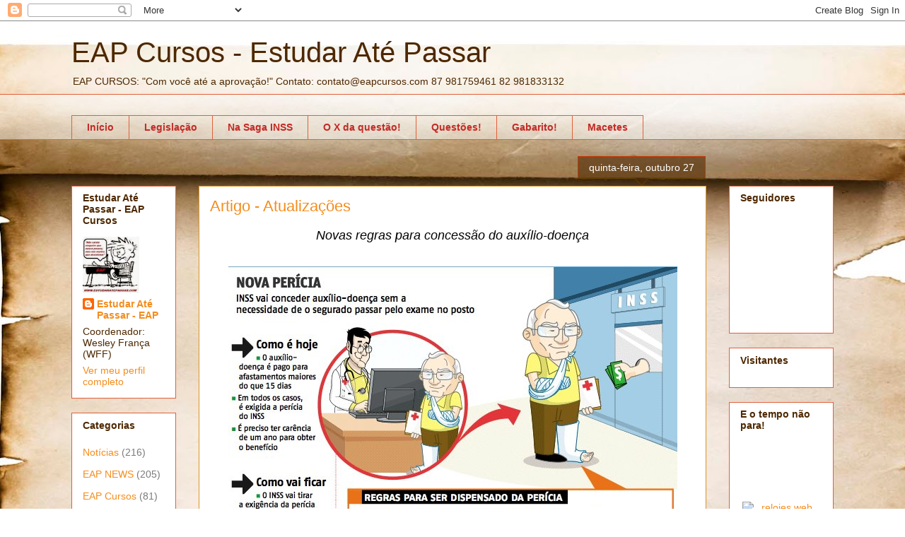

--- FILE ---
content_type: text/html; charset=UTF-8
request_url: https://www.eapcursos.com/2011/10/artigo-atualizacoes_4209.html
body_size: 21392
content:
<!DOCTYPE html>
<html class='v2' dir='ltr' lang='pt-BR'>
<head>
<link href='https://www.blogger.com/static/v1/widgets/335934321-css_bundle_v2.css' rel='stylesheet' type='text/css'/>
<meta content='width=1100' name='viewport'/>
<meta content='text/html; charset=UTF-8' http-equiv='Content-Type'/>
<meta content='blogger' name='generator'/>
<link href='https://www.eapcursos.com/favicon.ico' rel='icon' type='image/x-icon'/>
<link href='http://www.eapcursos.com/2011/10/artigo-atualizacoes_4209.html' rel='canonical'/>
<link rel="alternate" type="application/atom+xml" title="EAP Cursos - Estudar Até Passar  - Atom" href="https://www.eapcursos.com/feeds/posts/default" />
<link rel="alternate" type="application/rss+xml" title="EAP Cursos - Estudar Até Passar  - RSS" href="https://www.eapcursos.com/feeds/posts/default?alt=rss" />
<link rel="service.post" type="application/atom+xml" title="EAP Cursos - Estudar Até Passar  - Atom" href="https://www.blogger.com/feeds/2477377153974088938/posts/default" />

<link rel="alternate" type="application/atom+xml" title="EAP Cursos - Estudar Até Passar  - Atom" href="https://www.eapcursos.com/feeds/5380425095202307407/comments/default" />
<!--Can't find substitution for tag [blog.ieCssRetrofitLinks]-->
<link href='https://blogger.googleusercontent.com/img/b/R29vZ2xl/AVvXsEgxklDbNyzZgk1KnW3HF24yMJM0L5W9B0wn9R-kiC4aXDlvHDJx6d05lXFTcYKQAU2q2fvVUfoWBeqQknPvil877a7F_iZwowNRn-Na16sV9k_QdfwtnQPscO_arZxW4Olalu4a-zVAUfw/s1600/311449_302096156468133_100000032534909_1302072_2118231225_n.jpg' rel='image_src'/>
<meta content='http://www.eapcursos.com/2011/10/artigo-atualizacoes_4209.html' property='og:url'/>
<meta content='Artigo - Atualizações' property='og:title'/>
<meta content='&lt;meta name=&quot;google-site-verification&quot; content=&quot;8NBDM5qGdybN7g3ptlxrDsXsH-uk09NYS0JtyD2fKdE&quot; /&gt;' property='og:description'/>
<meta content='https://blogger.googleusercontent.com/img/b/R29vZ2xl/AVvXsEgxklDbNyzZgk1KnW3HF24yMJM0L5W9B0wn9R-kiC4aXDlvHDJx6d05lXFTcYKQAU2q2fvVUfoWBeqQknPvil877a7F_iZwowNRn-Na16sV9k_QdfwtnQPscO_arZxW4Olalu4a-zVAUfw/w1200-h630-p-k-no-nu/311449_302096156468133_100000032534909_1302072_2118231225_n.jpg' property='og:image'/>
<title>EAP Cursos - Estudar Até Passar : Artigo - Atualizações</title>
<style id='page-skin-1' type='text/css'><!--
/*
-----------------------------------------------
Blogger Template Style
Name:     Awesome Inc.
Designer: Tina Chen
URL:      tinachen.org
----------------------------------------------- */
/* Content
----------------------------------------------- */
body {
font: italic normal 16px Arial, Tahoma, Helvetica, FreeSans, sans-serif;
color: #000000;
background: #ffffff url(//themes.googleusercontent.com/image?id=10F5TyJ9KYJylhDA5zLULEKT0KO9qOWxuzOhjBntIlzni2Ch6J9p84bunOuk0f-5ZoG9O) no-repeat scroll top center /* Credit: ranplett (http://www.istockphoto.com/googleimages.php?id=6250315&platform=blogger) */;
}
html body .content-outer {
min-width: 0;
max-width: 100%;
width: 100%;
}
a:link {
text-decoration: none;
color: #f54e36;
}
a:visited {
text-decoration: none;
color: #c44c53;
}
a:hover {
text-decoration: underline;
color: #f54e36;
}
.body-fauxcolumn-outer .cap-top {
position: absolute;
z-index: 1;
height: 276px;
width: 100%;
background: transparent none repeat-x scroll top left;
_background-image: none;
}
/* Columns
----------------------------------------------- */
.content-inner {
padding: 0;
}
.header-inner .section {
margin: 0 16px;
}
.tabs-inner .section {
margin: 0 16px;
}
.main-inner {
padding-top: 65px;
}
.main-inner .column-center-inner,
.main-inner .column-left-inner,
.main-inner .column-right-inner {
padding: 0 5px;
}
*+html body .main-inner .column-center-inner {
margin-top: -65px;
}
#layout .main-inner .column-center-inner {
margin-top: 0;
}
/* Header
----------------------------------------------- */
.header-outer {
margin: 0 0 0 0;
background: transparent none repeat scroll 0 0;
}
.Header h1 {
font: normal normal 40px Arial, Tahoma, Helvetica, FreeSans, sans-serif;
color: #4e2800;
text-shadow: 0 0 -1px #000000;
}
.Header h1 a {
color: #4e2800;
}
.Header .description {
font: normal normal 14px Arial, Tahoma, Helvetica, FreeSans, sans-serif;
color: #4e2800;
}
.header-inner .Header .titlewrapper,
.header-inner .Header .descriptionwrapper {
padding-left: 0;
padding-right: 0;
margin-bottom: 0;
}
.header-inner .Header .titlewrapper {
padding-top: 22px;
}
/* Tabs
----------------------------------------------- */
.tabs-outer {
overflow: hidden;
position: relative;
background: transparent url(//www.blogblog.com/1kt/awesomeinc/tabs_gradient_groovy.png) repeat scroll 0 0;
}
#layout .tabs-outer {
overflow: visible;
}
.tabs-cap-top, .tabs-cap-bottom {
position: absolute;
width: 100%;
border-top: 1px solid #e0603b;
}
.tabs-cap-bottom {
bottom: 0;
}
.tabs-inner .widget li a {
display: inline-block;
margin: 0;
padding: .6em 1.5em;
font: normal bold 14px Arial, Tahoma, Helvetica, FreeSans, sans-serif;
color: #c32b26;
border-top: 1px solid #e0603b;
border-bottom: 1px solid #e0603b;
border-left: 1px solid #e0603b;
height: 16px;
line-height: 16px;
}
.tabs-inner .widget li:last-child a {
border-right: 1px solid #e0603b;
}
.tabs-inner .widget li.selected a, .tabs-inner .widget li a:hover {
background: #ffe9e6 url(//www.blogblog.com/1kt/awesomeinc/tabs_gradient_groovy.png) repeat-x scroll 0 -100px;
color: #be1600;
}
/* Headings
----------------------------------------------- */
h2 {
font: normal bold 14px Arial, Tahoma, Helvetica, FreeSans, sans-serif;
color: #4e2800;
}
/* Widgets
----------------------------------------------- */
.main-inner .section {
margin: 0 27px;
padding: 0;
}
.main-inner .column-left-outer,
.main-inner .column-right-outer {
margin-top: 0;
}
#layout .main-inner .column-left-outer,
#layout .main-inner .column-right-outer {
margin-top: 0;
}
.main-inner .column-left-inner,
.main-inner .column-right-inner {
background: transparent none repeat 0 0;
-moz-box-shadow: 0 0 0 rgba(0, 0, 0, .2);
-webkit-box-shadow: 0 0 0 rgba(0, 0, 0, .2);
-goog-ms-box-shadow: 0 0 0 rgba(0, 0, 0, .2);
box-shadow: 0 0 0 rgba(0, 0, 0, .2);
-moz-border-radius: 0;
-webkit-border-radius: 0;
-goog-ms-border-radius: 0;
border-radius: 0;
}
#layout .main-inner .column-left-inner,
#layout .main-inner .column-right-inner {
margin-top: 0;
}
.sidebar .widget {
font: normal normal 14px Arial, Tahoma, Helvetica, FreeSans, sans-serif;
color: #4e2800;
}
.sidebar .widget a:link {
color: #f48d1d;
}
.sidebar .widget a:visited {
color: #b5653b;
}
.sidebar .widget a:hover {
color: #f48d1d;
}
.sidebar .widget h2 {
text-shadow: 0 0 -1px #000000;
}
.main-inner .widget {
background-color: #ffffff;
border: 1px solid #e0603b;
padding: 0 15px 15px;
margin: 20px -16px;
-moz-box-shadow: 0 0 0 rgba(0, 0, 0, .2);
-webkit-box-shadow: 0 0 0 rgba(0, 0, 0, .2);
-goog-ms-box-shadow: 0 0 0 rgba(0, 0, 0, .2);
box-shadow: 0 0 0 rgba(0, 0, 0, .2);
-moz-border-radius: 0;
-webkit-border-radius: 0;
-goog-ms-border-radius: 0;
border-radius: 0;
}
.main-inner .widget h2 {
margin: 0 -0;
padding: .6em 0 .5em;
border-bottom: 1px solid transparent;
}
.footer-inner .widget h2 {
padding: 0 0 .4em;
border-bottom: 1px solid transparent;
}
.main-inner .widget h2 + div, .footer-inner .widget h2 + div {
border-top: 0 solid #e0603b;
padding-top: 0;
}
.main-inner .widget .widget-content {
margin: 0 -0;
padding: 7px 0 0;
}
.main-inner .widget ul, .main-inner .widget #ArchiveList ul.flat {
margin: -0 -15px 0;
padding: 0;
list-style: none;
}
.main-inner .widget #ArchiveList {
margin: -0 0 0;
}
.main-inner .widget ul li, .main-inner .widget #ArchiveList ul.flat li {
padding: .5em 15px;
text-indent: 0;
color: #7b7b7b;
border-top: 0 solid #e0603b;
border-bottom: 1px solid transparent;
}
.main-inner .widget #ArchiveList ul li {
padding-top: .25em;
padding-bottom: .25em;
}
.main-inner .widget ul li:first-child, .main-inner .widget #ArchiveList ul.flat li:first-child {
border-top: none;
}
.main-inner .widget ul li:last-child, .main-inner .widget #ArchiveList ul.flat li:last-child {
border-bottom: none;
}
.post-body {
position: relative;
}
.main-inner .widget .post-body ul {
padding: 0 2.5em;
margin: .5em 0;
list-style: disc;
}
.main-inner .widget .post-body ul li {
padding: 0.25em 0;
margin-bottom: .25em;
color: #000000;
border: none;
}
.footer-inner .widget ul {
padding: 0;
list-style: none;
}
.widget .zippy {
color: #7b7b7b;
}
/* Posts
----------------------------------------------- */
body .main-inner .Blog {
padding: 0;
margin-bottom: 1em;
background-color: transparent;
border: none;
-moz-box-shadow: 0 0 0 rgba(0, 0, 0, 0);
-webkit-box-shadow: 0 0 0 rgba(0, 0, 0, 0);
-goog-ms-box-shadow: 0 0 0 rgba(0, 0, 0, 0);
box-shadow: 0 0 0 rgba(0, 0, 0, 0);
}
.main-inner .section:last-child .Blog:last-child {
padding: 0;
margin-bottom: 1em;
}
.main-inner .widget h2.date-header {
margin: 0 -15px 1px;
padding: 0 0 10px 0;
font: normal normal 14px Arial, Tahoma, Helvetica, FreeSans, sans-serif;
color: #ffffff;
background: transparent url(//www.blogblog.com/1kt/awesomeinc/date_background_groovy.png) repeat-x scroll bottom center;
border-top: 1px solid #c53500;
border-bottom: 1px solid transparent;
-moz-border-radius-topleft: 0;
-moz-border-radius-topright: 0;
-webkit-border-top-left-radius: 0;
-webkit-border-top-right-radius: 0;
border-top-left-radius: 0;
border-top-right-radius: 0;
position: absolute;
bottom: 100%;
right: 15px;
text-shadow: 0 0 -1px #000000;
}
.main-inner .widget h2.date-header span {
font: normal normal 14px Arial, Tahoma, Helvetica, FreeSans, sans-serif;
display: block;
padding: .5em 15px;
border-left: 1px solid #c53500;
border-right: 1px solid #c53500;
}
.date-outer {
position: relative;
margin: 65px 0 20px;
padding: 0 15px;
background-color: #ffffff;
border: 1px solid #dc9522;
-moz-box-shadow: 0 0 0 rgba(0, 0, 0, .2);
-webkit-box-shadow: 0 0 0 rgba(0, 0, 0, .2);
-goog-ms-box-shadow: 0 0 0 rgba(0, 0, 0, .2);
box-shadow: 0 0 0 rgba(0, 0, 0, .2);
-moz-border-radius: 0;
-webkit-border-radius: 0;
-goog-ms-border-radius: 0;
border-radius: 0;
}
.date-outer:first-child {
margin-top: 0;
}
.date-outer:last-child {
margin-bottom: 20px;
-moz-border-radius-bottomleft: 0;
-moz-border-radius-bottomright: 0;
-webkit-border-bottom-left-radius: 0;
-webkit-border-bottom-right-radius: 0;
-goog-ms-border-bottom-left-radius: 0;
-goog-ms-border-bottom-right-radius: 0;
border-bottom-left-radius: 0;
border-bottom-right-radius: 0;
}
.date-posts {
margin: 0 -0;
padding: 0 0;
clear: both;
}
.post-outer, .inline-ad {
border-top: 1px solid #dc9522;
margin: 0 -0;
padding: 15px 0;
}
.post-outer {
padding-bottom: 10px;
}
.post-outer:first-child {
padding-top: 15px;
border-top: none;
}
.post-outer:last-child, .inline-ad:last-child {
border-bottom: none;
}
.post-body {
position: relative;
}
.post-body img {
padding: 8px;
background: transparent;
border: 1px solid transparent;
-moz-box-shadow: 0 0 0 rgba(0, 0, 0, .2);
-webkit-box-shadow: 0 0 0 rgba(0, 0, 0, .2);
box-shadow: 0 0 0 rgba(0, 0, 0, .2);
-moz-border-radius: 0;
-webkit-border-radius: 0;
border-radius: 0;
}
h3.post-title, h4 {
font: normal normal 22px Arial, Tahoma, Helvetica, FreeSans, sans-serif;
color: #f48d1d;
}
h3.post-title a {
font: normal normal 22px Arial, Tahoma, Helvetica, FreeSans, sans-serif;
color: #f48d1d;
}
h3.post-title a:hover {
color: #f54e36;
text-decoration: underline;
}
.post-header {
margin: 0 0 1em;
}
.post-body {
line-height: 1.4;
}
.post-outer h2 {
color: #000000;
}
.post-footer {
margin: 1.5em 0 0;
}
#blog-pager {
padding: 15px;
font-size: 120%;
background-color: #ffffff;
border: 1px solid #e0603b;
-moz-box-shadow: 0 0 0 rgba(0, 0, 0, .2);
-webkit-box-shadow: 0 0 0 rgba(0, 0, 0, .2);
-goog-ms-box-shadow: 0 0 0 rgba(0, 0, 0, .2);
box-shadow: 0 0 0 rgba(0, 0, 0, .2);
-moz-border-radius: 0;
-webkit-border-radius: 0;
-goog-ms-border-radius: 0;
border-radius: 0;
-moz-border-radius-topleft: 0;
-moz-border-radius-topright: 0;
-webkit-border-top-left-radius: 0;
-webkit-border-top-right-radius: 0;
-goog-ms-border-top-left-radius: 0;
-goog-ms-border-top-right-radius: 0;
border-top-left-radius: 0;
border-top-right-radius-topright: 0;
margin-top: 1em;
}
.blog-feeds, .post-feeds {
margin: 1em 0;
text-align: center;
color: #4e2800;
}
.blog-feeds a, .post-feeds a {
color: #ffffff;
}
.blog-feeds a:visited, .post-feeds a:visited {
color: #ffffff;
}
.blog-feeds a:hover, .post-feeds a:hover {
color: #ffffff;
}
.post-outer .comments {
margin-top: 2em;
}
/* Comments
----------------------------------------------- */
.comments .comments-content .icon.blog-author {
background-repeat: no-repeat;
background-image: url([data-uri]);
}
.comments .comments-content .loadmore a {
border-top: 1px solid #e0603b;
border-bottom: 1px solid #e0603b;
}
.comments .continue {
border-top: 2px solid #e0603b;
}
/* Footer
----------------------------------------------- */
.footer-outer {
margin: -0 0 -1px;
padding: 0 0 0;
color: #4e2800;
overflow: hidden;
}
.footer-fauxborder-left {
border-top: 1px solid #e0603b;
background: #ffffff none repeat scroll 0 0;
-moz-box-shadow: 0 0 0 rgba(0, 0, 0, .2);
-webkit-box-shadow: 0 0 0 rgba(0, 0, 0, .2);
-goog-ms-box-shadow: 0 0 0 rgba(0, 0, 0, .2);
box-shadow: 0 0 0 rgba(0, 0, 0, .2);
margin: 0 -0;
}
/* Mobile
----------------------------------------------- */
body.mobile {
background-size: 100% auto;
}
.mobile .body-fauxcolumn-outer {
background: transparent none repeat scroll top left;
}
*+html body.mobile .main-inner .column-center-inner {
margin-top: 0;
}
.mobile .main-inner .widget {
padding: 0 0 15px;
}
.mobile .main-inner .widget h2 + div,
.mobile .footer-inner .widget h2 + div {
border-top: none;
padding-top: 0;
}
.mobile .footer-inner .widget h2 {
padding: 0.5em 0;
border-bottom: none;
}
.mobile .main-inner .widget .widget-content {
margin: 0;
padding: 7px 0 0;
}
.mobile .main-inner .widget ul,
.mobile .main-inner .widget #ArchiveList ul.flat {
margin: 0 -15px 0;
}
.mobile .main-inner .widget h2.date-header {
right: 0;
}
.mobile .date-header span {
padding: 0.4em 0;
}
.mobile .date-outer:first-child {
margin-bottom: 0;
border: 1px solid #dc9522;
-moz-border-radius-topleft: 0;
-moz-border-radius-topright: 0;
-webkit-border-top-left-radius: 0;
-webkit-border-top-right-radius: 0;
-goog-ms-border-top-left-radius: 0;
-goog-ms-border-top-right-radius: 0;
border-top-left-radius: 0;
border-top-right-radius: 0;
}
.mobile .date-outer {
border-color: #dc9522;
border-width: 0 1px 1px;
}
.mobile .date-outer:last-child {
margin-bottom: 0;
}
.mobile .main-inner {
padding: 0;
}
.mobile .header-inner .section {
margin: 0;
}
.mobile .post-outer, .mobile .inline-ad {
padding: 5px 0;
}
.mobile .tabs-inner .section {
margin: 0 10px;
}
.mobile .main-inner .widget h2 {
margin: 0;
padding: 0;
}
.mobile .main-inner .widget h2.date-header span {
padding: 0;
}
.mobile .main-inner .widget .widget-content {
margin: 0;
padding: 7px 0 0;
}
.mobile #blog-pager {
border: 1px solid transparent;
background: #ffffff none repeat scroll 0 0;
}
.mobile .main-inner .column-left-inner,
.mobile .main-inner .column-right-inner {
background: transparent none repeat 0 0;
-moz-box-shadow: none;
-webkit-box-shadow: none;
-goog-ms-box-shadow: none;
box-shadow: none;
}
.mobile .date-posts {
margin: 0;
padding: 0;
}
.mobile .footer-fauxborder-left {
margin: 0;
border-top: inherit;
}
.mobile .main-inner .section:last-child .Blog:last-child {
margin-bottom: 0;
}
.mobile-index-contents {
color: #000000;
}
.mobile .mobile-link-button {
background: #f54e36 url(//www.blogblog.com/1kt/awesomeinc/tabs_gradient_groovy.png) repeat scroll 0 0;
}
.mobile-link-button a:link, .mobile-link-button a:visited {
color: #c01600;
}
.mobile .tabs-inner .PageList .widget-content {
background: transparent;
border-top: 1px solid;
border-color: #e0603b;
color: #c32b26;
}
.mobile .tabs-inner .PageList .widget-content .pagelist-arrow {
border-left: 1px solid #e0603b;
}

--></style>
<style id='template-skin-1' type='text/css'><!--
body {
min-width: 1110px;
}
.content-outer, .content-fauxcolumn-outer, .region-inner {
min-width: 1110px;
max-width: 1110px;
_width: 1110px;
}
.main-inner .columns {
padding-left: 180px;
padding-right: 180px;
}
.main-inner .fauxcolumn-center-outer {
left: 180px;
right: 180px;
/* IE6 does not respect left and right together */
_width: expression(this.parentNode.offsetWidth -
parseInt("180px") -
parseInt("180px") + 'px');
}
.main-inner .fauxcolumn-left-outer {
width: 180px;
}
.main-inner .fauxcolumn-right-outer {
width: 180px;
}
.main-inner .column-left-outer {
width: 180px;
right: 100%;
margin-left: -180px;
}
.main-inner .column-right-outer {
width: 180px;
margin-right: -180px;
}
#layout {
min-width: 0;
}
#layout .content-outer {
min-width: 0;
width: 800px;
}
#layout .region-inner {
min-width: 0;
width: auto;
}
body#layout div.add_widget {
padding: 8px;
}
body#layout div.add_widget a {
margin-left: 32px;
}
--></style>
<style>
    body {background-image:url(\/\/themes.googleusercontent.com\/image?id=10F5TyJ9KYJylhDA5zLULEKT0KO9qOWxuzOhjBntIlzni2Ch6J9p84bunOuk0f-5ZoG9O);}
    
@media (max-width: 200px) { body {background-image:url(\/\/themes.googleusercontent.com\/image?id=10F5TyJ9KYJylhDA5zLULEKT0KO9qOWxuzOhjBntIlzni2Ch6J9p84bunOuk0f-5ZoG9O&options=w200);}}
@media (max-width: 400px) and (min-width: 201px) { body {background-image:url(\/\/themes.googleusercontent.com\/image?id=10F5TyJ9KYJylhDA5zLULEKT0KO9qOWxuzOhjBntIlzni2Ch6J9p84bunOuk0f-5ZoG9O&options=w400);}}
@media (max-width: 800px) and (min-width: 401px) { body {background-image:url(\/\/themes.googleusercontent.com\/image?id=10F5TyJ9KYJylhDA5zLULEKT0KO9qOWxuzOhjBntIlzni2Ch6J9p84bunOuk0f-5ZoG9O&options=w800);}}
@media (max-width: 1200px) and (min-width: 801px) { body {background-image:url(\/\/themes.googleusercontent.com\/image?id=10F5TyJ9KYJylhDA5zLULEKT0KO9qOWxuzOhjBntIlzni2Ch6J9p84bunOuk0f-5ZoG9O&options=w1200);}}
/* Last tag covers anything over one higher than the previous max-size cap. */
@media (min-width: 1201px) { body {background-image:url(\/\/themes.googleusercontent.com\/image?id=10F5TyJ9KYJylhDA5zLULEKT0KO9qOWxuzOhjBntIlzni2Ch6J9p84bunOuk0f-5ZoG9O&options=w1600);}}
  </style>
<link href='https://www.blogger.com/dyn-css/authorization.css?targetBlogID=2477377153974088938&amp;zx=fc37d7ab-8319-43a2-9512-5fc27f0ae86b' media='none' onload='if(media!=&#39;all&#39;)media=&#39;all&#39;' rel='stylesheet'/><noscript><link href='https://www.blogger.com/dyn-css/authorization.css?targetBlogID=2477377153974088938&amp;zx=fc37d7ab-8319-43a2-9512-5fc27f0ae86b' rel='stylesheet'/></noscript>
<meta name='google-adsense-platform-account' content='ca-host-pub-1556223355139109'/>
<meta name='google-adsense-platform-domain' content='blogspot.com'/>

</head>
<body class='loading variant-groovy'>
<div class='navbar section' id='navbar' name='Navbar'><div class='widget Navbar' data-version='1' id='Navbar1'><script type="text/javascript">
    function setAttributeOnload(object, attribute, val) {
      if(window.addEventListener) {
        window.addEventListener('load',
          function(){ object[attribute] = val; }, false);
      } else {
        window.attachEvent('onload', function(){ object[attribute] = val; });
      }
    }
  </script>
<div id="navbar-iframe-container"></div>
<script type="text/javascript" src="https://apis.google.com/js/platform.js"></script>
<script type="text/javascript">
      gapi.load("gapi.iframes:gapi.iframes.style.bubble", function() {
        if (gapi.iframes && gapi.iframes.getContext) {
          gapi.iframes.getContext().openChild({
              url: 'https://www.blogger.com/navbar/2477377153974088938?po\x3d5380425095202307407\x26origin\x3dhttps://www.eapcursos.com',
              where: document.getElementById("navbar-iframe-container"),
              id: "navbar-iframe"
          });
        }
      });
    </script><script type="text/javascript">
(function() {
var script = document.createElement('script');
script.type = 'text/javascript';
script.src = '//pagead2.googlesyndication.com/pagead/js/google_top_exp.js';
var head = document.getElementsByTagName('head')[0];
if (head) {
head.appendChild(script);
}})();
</script>
</div></div>
<div class='body-fauxcolumns'>
<div class='fauxcolumn-outer body-fauxcolumn-outer'>
<div class='cap-top'>
<div class='cap-left'></div>
<div class='cap-right'></div>
</div>
<div class='fauxborder-left'>
<div class='fauxborder-right'></div>
<div class='fauxcolumn-inner'>
</div>
</div>
<div class='cap-bottom'>
<div class='cap-left'></div>
<div class='cap-right'></div>
</div>
</div>
</div>
<div class='content'>
<div class='content-fauxcolumns'>
<div class='fauxcolumn-outer content-fauxcolumn-outer'>
<div class='cap-top'>
<div class='cap-left'></div>
<div class='cap-right'></div>
</div>
<div class='fauxborder-left'>
<div class='fauxborder-right'></div>
<div class='fauxcolumn-inner'>
</div>
</div>
<div class='cap-bottom'>
<div class='cap-left'></div>
<div class='cap-right'></div>
</div>
</div>
</div>
<div class='content-outer'>
<div class='content-cap-top cap-top'>
<div class='cap-left'></div>
<div class='cap-right'></div>
</div>
<div class='fauxborder-left content-fauxborder-left'>
<div class='fauxborder-right content-fauxborder-right'></div>
<div class='content-inner'>
<header>
<div class='header-outer'>
<div class='header-cap-top cap-top'>
<div class='cap-left'></div>
<div class='cap-right'></div>
</div>
<div class='fauxborder-left header-fauxborder-left'>
<div class='fauxborder-right header-fauxborder-right'></div>
<div class='region-inner header-inner'>
<div class='header section' id='header' name='Cabeçalho'><div class='widget Header' data-version='1' id='Header1'>
<div id='header-inner'>
<div class='titlewrapper'>
<h1 class='title'>
<a href='https://www.eapcursos.com/'>
EAP Cursos - Estudar Até Passar 
</a>
</h1>
</div>
<div class='descriptionwrapper'>
<p class='description'><span>EAP CURSOS: "Com você até a aprovação!"

Contato: contato@eapcursos.com
               87 981759461   82 981833132</span></p>
</div>
</div>
</div></div>
</div>
</div>
<div class='header-cap-bottom cap-bottom'>
<div class='cap-left'></div>
<div class='cap-right'></div>
</div>
</div>
</header>
<div class='tabs-outer'>
<div class='tabs-cap-top cap-top'>
<div class='cap-left'></div>
<div class='cap-right'></div>
</div>
<div class='fauxborder-left tabs-fauxborder-left'>
<div class='fauxborder-right tabs-fauxborder-right'></div>
<div class='region-inner tabs-inner'>
<div class='tabs no-items section' id='crosscol' name='Entre colunas'></div>
<div class='tabs section' id='crosscol-overflow' name='Cross-Column 2'><div class='widget PageList' data-version='1' id='PageList1'>
<h2>Pages</h2>
<div class='widget-content'>
<ul>
<li>
<a href='https://www.eapcursos.com/'>Início</a>
</li>
<li>
<a href='https://www.eapcursos.com/p/atualizacoes.html'>Legislação</a>
</li>
<li>
<a href='https://www.eapcursos.com/p/outras-disciplinas-relevantes.html'>Na Saga INSS</a>
</li>
<li>
<a href='https://www.eapcursos.com/p/o-x-da-questao.html'>O  X  da questão!</a>
</li>
<li>
<a href='https://www.eapcursos.com/p/dicas-de-estudo.html'>Questões!</a>
</li>
<li>
<a href='https://www.eapcursos.com/p/e-se-cair-na-prova_26.html'>Gabarito!</a>
</li>
<li>
<a href='https://www.eapcursos.com/p/direito-previdenciario.html'>Macetes</a>
</li>
</ul>
<div class='clear'></div>
</div>
</div></div>
</div>
</div>
<div class='tabs-cap-bottom cap-bottom'>
<div class='cap-left'></div>
<div class='cap-right'></div>
</div>
</div>
<div class='main-outer'>
<div class='main-cap-top cap-top'>
<div class='cap-left'></div>
<div class='cap-right'></div>
</div>
<div class='fauxborder-left main-fauxborder-left'>
<div class='fauxborder-right main-fauxborder-right'></div>
<div class='region-inner main-inner'>
<div class='columns fauxcolumns'>
<div class='fauxcolumn-outer fauxcolumn-center-outer'>
<div class='cap-top'>
<div class='cap-left'></div>
<div class='cap-right'></div>
</div>
<div class='fauxborder-left'>
<div class='fauxborder-right'></div>
<div class='fauxcolumn-inner'>
</div>
</div>
<div class='cap-bottom'>
<div class='cap-left'></div>
<div class='cap-right'></div>
</div>
</div>
<div class='fauxcolumn-outer fauxcolumn-left-outer'>
<div class='cap-top'>
<div class='cap-left'></div>
<div class='cap-right'></div>
</div>
<div class='fauxborder-left'>
<div class='fauxborder-right'></div>
<div class='fauxcolumn-inner'>
</div>
</div>
<div class='cap-bottom'>
<div class='cap-left'></div>
<div class='cap-right'></div>
</div>
</div>
<div class='fauxcolumn-outer fauxcolumn-right-outer'>
<div class='cap-top'>
<div class='cap-left'></div>
<div class='cap-right'></div>
</div>
<div class='fauxborder-left'>
<div class='fauxborder-right'></div>
<div class='fauxcolumn-inner'>
</div>
</div>
<div class='cap-bottom'>
<div class='cap-left'></div>
<div class='cap-right'></div>
</div>
</div>
<!-- corrects IE6 width calculation -->
<div class='columns-inner'>
<div class='column-center-outer'>
<div class='column-center-inner'>
<div class='main section' id='main' name='Principal'><div class='widget Blog' data-version='1' id='Blog1'>
<div class='blog-posts hfeed'>

          <div class="date-outer">
        
<h2 class='date-header'><span>quinta-feira, outubro 27</span></h2>

          <div class="date-posts">
        
<div class='post-outer'>
<div class='post hentry uncustomized-post-template' itemprop='blogPost' itemscope='itemscope' itemtype='http://schema.org/BlogPosting'>
<meta content='https://blogger.googleusercontent.com/img/b/R29vZ2xl/AVvXsEgxklDbNyzZgk1KnW3HF24yMJM0L5W9B0wn9R-kiC4aXDlvHDJx6d05lXFTcYKQAU2q2fvVUfoWBeqQknPvil877a7F_iZwowNRn-Na16sV9k_QdfwtnQPscO_arZxW4Olalu4a-zVAUfw/s1600/311449_302096156468133_100000032534909_1302072_2118231225_n.jpg' itemprop='image_url'/>
<meta content='2477377153974088938' itemprop='blogId'/>
<meta content='5380425095202307407' itemprop='postId'/>
<a name='5380425095202307407'></a>
<h3 class='post-title entry-title' itemprop='name'>
Artigo - Atualizações
</h3>
<div class='post-header'>
<div class='post-header-line-1'></div>
</div>
<div class='post-body entry-content' id='post-body-5380425095202307407' itemprop='description articleBody'>
<div dir="ltr" style="text-align: left;" trbidi="on"><div style="text-align: center;"><span style="font-size: large;">Novas regras para concessão do auxílio-doença</span></div><div style="text-align: center;"><br />
</div><div class="separator" style="clear: both; text-align: center;"><a href="https://blogger.googleusercontent.com/img/b/R29vZ2xl/AVvXsEgxklDbNyzZgk1KnW3HF24yMJM0L5W9B0wn9R-kiC4aXDlvHDJx6d05lXFTcYKQAU2q2fvVUfoWBeqQknPvil877a7F_iZwowNRn-Na16sV9k_QdfwtnQPscO_arZxW4Olalu4a-zVAUfw/s1600/311449_302096156468133_100000032534909_1302072_2118231225_n.jpg" imageanchor="1" style="margin-left: 1em; margin-right: 1em;"><img border="0" src="https://blogger.googleusercontent.com/img/b/R29vZ2xl/AVvXsEgxklDbNyzZgk1KnW3HF24yMJM0L5W9B0wn9R-kiC4aXDlvHDJx6d05lXFTcYKQAU2q2fvVUfoWBeqQknPvil877a7F_iZwowNRn-Na16sV9k_QdfwtnQPscO_arZxW4Olalu4a-zVAUfw/s1600/311449_302096156468133_100000032534909_1302072_2118231225_n.jpg" /></a></div><div style="text-align: left;"><b style="color: red;">LEIA MAIS!</b></div><div style="text-align: left;"></div><a name="more"></a><br />
<div style="text-align: justify;">&nbsp;&nbsp;&nbsp; O presidente do INSS, Mauro Hauschild, apresentou nesta semana o novo  modelo de concessão de auxílio-doença, sem perícia, para afastamentos de  até 60 dias. A nova regra começará a ser testada no ano que vem para  valer em todo o país em 2013. Hoje, o exame é obrigatório em todos os  afastamentos superiores a 15 dias. </div><div>  </div><div style="text-align: justify;">&nbsp;&nbsp;&nbsp; A proposta, apresentada no Conselho Nacional de Previdência Social, em  Brasília, vai tirar a perícia da maioria dos casos de doença ou  acidente. A intenção é a de que o projeto comece até fevereiro na região  Sul, em São Paulo e na Bahia. </div><div>  </div><div style="text-align: justify;">&nbsp;&nbsp;&nbsp; Deverão ser beneficiados com a eliminação do exame os segurados que  sofrerem pequenas fraturas, passarem por cirurgias ou por um  pós-operatório ou estiverem com alguma doença infecciosa (tuberculose,  por exemplo), segundo o presidente da Associação Nacional dos Médicos  Peritos, Geilson Gomes. </div><div>  </div><div style="text-align: justify;">&nbsp;&nbsp;&nbsp; Terão de passar por perícia no posto, na hora da concessão do auxílio,  os segurados que sofrerem acidentes de trabalho (porque é preciso  avaliar, por exemplo, a culpa da empresa), com sintomas que não  caracterizem doenças específicas (mal-estar ou dores) ou com doenças  originadas desde o nascimento ou na infância.&nbsp;</div><div style="text-align: justify;">&nbsp;&nbsp;&nbsp;&nbsp; A Previdência também irá preparar uma lista, chamada de Tabela Repouso, com os períodos médios de afastamento de cada doença. </div><div style="text-align: justify;">&nbsp;&nbsp;&nbsp; A proposta inicial do INSS já sofreu algumas alterações desde que  começou a ser desenvolvida. O período de afastamento pela nova regra já  havia sido cogitado em 30 e em 45 dias. O prazo mínimo de contribuições  seguidas ao INSS para ter o auxílio sem perícia caiu de 36 para 24 meses  pela nova proposta. </div><div>  </div><div style="text-align: justify;"> "Estamos próximos de ter a proposta estruturada", disse Hauschild. Ele  não descarta que, no futuro, o programa inclua benefícios de até 120  dias. A greve dos servidores do Dataprev (órgão de informática do INSS)  atrasou o início do teste em Anápolis (GO). </div><div style="text-align: justify;"><br />
</div><div style="text-align: justify;">Fonte: http://www1.folha.uol.com.br </div></div>
<div style='clear: both;'></div>
</div>
<div class='post-footer'>
<div class='post-footer-line post-footer-line-1'>
<span class='post-author vcard'>
Postado por
<span class='fn' itemprop='author' itemscope='itemscope' itemtype='http://schema.org/Person'>
<meta content='https://www.blogger.com/profile/12135796271319757530' itemprop='url'/>
<a class='g-profile' href='https://www.blogger.com/profile/12135796271319757530' rel='author' title='author profile'>
<span itemprop='name'>Estudar Até Passar - EAP</span>
</a>
</span>
</span>
<span class='post-timestamp'>
às
<meta content='http://www.eapcursos.com/2011/10/artigo-atualizacoes_4209.html' itemprop='url'/>
<a class='timestamp-link' href='https://www.eapcursos.com/2011/10/artigo-atualizacoes_4209.html' rel='bookmark' title='permanent link'><abbr class='published' itemprop='datePublished' title='2011-10-27T21:18:00-07:00'>21:18</abbr></a>
</span>
<span class='post-comment-link'>
</span>
<span class='post-icons'>
<span class='item-control blog-admin pid-463470707'>
<a href='https://www.blogger.com/post-edit.g?blogID=2477377153974088938&postID=5380425095202307407&from=pencil' title='Editar post'>
<img alt='' class='icon-action' height='18' src='https://resources.blogblog.com/img/icon18_edit_allbkg.gif' width='18'/>
</a>
</span>
</span>
<div class='post-share-buttons goog-inline-block'>
<a class='goog-inline-block share-button sb-email' href='https://www.blogger.com/share-post.g?blogID=2477377153974088938&postID=5380425095202307407&target=email' target='_blank' title='Enviar por e-mail'><span class='share-button-link-text'>Enviar por e-mail</span></a><a class='goog-inline-block share-button sb-blog' href='https://www.blogger.com/share-post.g?blogID=2477377153974088938&postID=5380425095202307407&target=blog' onclick='window.open(this.href, "_blank", "height=270,width=475"); return false;' target='_blank' title='Postar no blog!'><span class='share-button-link-text'>Postar no blog!</span></a><a class='goog-inline-block share-button sb-twitter' href='https://www.blogger.com/share-post.g?blogID=2477377153974088938&postID=5380425095202307407&target=twitter' target='_blank' title='Compartilhar no X'><span class='share-button-link-text'>Compartilhar no X</span></a><a class='goog-inline-block share-button sb-facebook' href='https://www.blogger.com/share-post.g?blogID=2477377153974088938&postID=5380425095202307407&target=facebook' onclick='window.open(this.href, "_blank", "height=430,width=640"); return false;' target='_blank' title='Compartilhar no Facebook'><span class='share-button-link-text'>Compartilhar no Facebook</span></a><a class='goog-inline-block share-button sb-pinterest' href='https://www.blogger.com/share-post.g?blogID=2477377153974088938&postID=5380425095202307407&target=pinterest' target='_blank' title='Compartilhar com o Pinterest'><span class='share-button-link-text'>Compartilhar com o Pinterest</span></a>
</div>
</div>
<div class='post-footer-line post-footer-line-2'>
<span class='post-labels'>
</span>
</div>
<div class='post-footer-line post-footer-line-3'>
<span class='post-location'>
</span>
</div>
</div>
</div>
<div class='comments' id='comments'>
<a name='comments'></a>
<h4>2 comentários:</h4>
<div class='comments-content'>
<script async='async' src='' type='text/javascript'></script>
<script type='text/javascript'>
    (function() {
      var items = null;
      var msgs = null;
      var config = {};

// <![CDATA[
      var cursor = null;
      if (items && items.length > 0) {
        cursor = parseInt(items[items.length - 1].timestamp) + 1;
      }

      var bodyFromEntry = function(entry) {
        var text = (entry &&
                    ((entry.content && entry.content.$t) ||
                     (entry.summary && entry.summary.$t))) ||
            '';
        if (entry && entry.gd$extendedProperty) {
          for (var k in entry.gd$extendedProperty) {
            if (entry.gd$extendedProperty[k].name == 'blogger.contentRemoved') {
              return '<span class="deleted-comment">' + text + '</span>';
            }
          }
        }
        return text;
      }

      var parse = function(data) {
        cursor = null;
        var comments = [];
        if (data && data.feed && data.feed.entry) {
          for (var i = 0, entry; entry = data.feed.entry[i]; i++) {
            var comment = {};
            // comment ID, parsed out of the original id format
            var id = /blog-(\d+).post-(\d+)/.exec(entry.id.$t);
            comment.id = id ? id[2] : null;
            comment.body = bodyFromEntry(entry);
            comment.timestamp = Date.parse(entry.published.$t) + '';
            if (entry.author && entry.author.constructor === Array) {
              var auth = entry.author[0];
              if (auth) {
                comment.author = {
                  name: (auth.name ? auth.name.$t : undefined),
                  profileUrl: (auth.uri ? auth.uri.$t : undefined),
                  avatarUrl: (auth.gd$image ? auth.gd$image.src : undefined)
                };
              }
            }
            if (entry.link) {
              if (entry.link[2]) {
                comment.link = comment.permalink = entry.link[2].href;
              }
              if (entry.link[3]) {
                var pid = /.*comments\/default\/(\d+)\?.*/.exec(entry.link[3].href);
                if (pid && pid[1]) {
                  comment.parentId = pid[1];
                }
              }
            }
            comment.deleteclass = 'item-control blog-admin';
            if (entry.gd$extendedProperty) {
              for (var k in entry.gd$extendedProperty) {
                if (entry.gd$extendedProperty[k].name == 'blogger.itemClass') {
                  comment.deleteclass += ' ' + entry.gd$extendedProperty[k].value;
                } else if (entry.gd$extendedProperty[k].name == 'blogger.displayTime') {
                  comment.displayTime = entry.gd$extendedProperty[k].value;
                }
              }
            }
            comments.push(comment);
          }
        }
        return comments;
      };

      var paginator = function(callback) {
        if (hasMore()) {
          var url = config.feed + '?alt=json&v=2&orderby=published&reverse=false&max-results=50';
          if (cursor) {
            url += '&published-min=' + new Date(cursor).toISOString();
          }
          window.bloggercomments = function(data) {
            var parsed = parse(data);
            cursor = parsed.length < 50 ? null
                : parseInt(parsed[parsed.length - 1].timestamp) + 1
            callback(parsed);
            window.bloggercomments = null;
          }
          url += '&callback=bloggercomments';
          var script = document.createElement('script');
          script.type = 'text/javascript';
          script.src = url;
          document.getElementsByTagName('head')[0].appendChild(script);
        }
      };
      var hasMore = function() {
        return !!cursor;
      };
      var getMeta = function(key, comment) {
        if ('iswriter' == key) {
          var matches = !!comment.author
              && comment.author.name == config.authorName
              && comment.author.profileUrl == config.authorUrl;
          return matches ? 'true' : '';
        } else if ('deletelink' == key) {
          return config.baseUri + '/comment/delete/'
               + config.blogId + '/' + comment.id;
        } else if ('deleteclass' == key) {
          return comment.deleteclass;
        }
        return '';
      };

      var replybox = null;
      var replyUrlParts = null;
      var replyParent = undefined;

      var onReply = function(commentId, domId) {
        if (replybox == null) {
          // lazily cache replybox, and adjust to suit this style:
          replybox = document.getElementById('comment-editor');
          if (replybox != null) {
            replybox.height = '250px';
            replybox.style.display = 'block';
            replyUrlParts = replybox.src.split('#');
          }
        }
        if (replybox && (commentId !== replyParent)) {
          replybox.src = '';
          document.getElementById(domId).insertBefore(replybox, null);
          replybox.src = replyUrlParts[0]
              + (commentId ? '&parentID=' + commentId : '')
              + '#' + replyUrlParts[1];
          replyParent = commentId;
        }
      };

      var hash = (window.location.hash || '#').substring(1);
      var startThread, targetComment;
      if (/^comment-form_/.test(hash)) {
        startThread = hash.substring('comment-form_'.length);
      } else if (/^c[0-9]+$/.test(hash)) {
        targetComment = hash.substring(1);
      }

      // Configure commenting API:
      var configJso = {
        'maxDepth': config.maxThreadDepth
      };
      var provider = {
        'id': config.postId,
        'data': items,
        'loadNext': paginator,
        'hasMore': hasMore,
        'getMeta': getMeta,
        'onReply': onReply,
        'rendered': true,
        'initComment': targetComment,
        'initReplyThread': startThread,
        'config': configJso,
        'messages': msgs
      };

      var render = function() {
        if (window.goog && window.goog.comments) {
          var holder = document.getElementById('comment-holder');
          window.goog.comments.render(holder, provider);
        }
      };

      // render now, or queue to render when library loads:
      if (window.goog && window.goog.comments) {
        render();
      } else {
        window.goog = window.goog || {};
        window.goog.comments = window.goog.comments || {};
        window.goog.comments.loadQueue = window.goog.comments.loadQueue || [];
        window.goog.comments.loadQueue.push(render);
      }
    })();
// ]]>
  </script>
<div id='comment-holder'>
<div class="comment-thread toplevel-thread"><ol id="top-ra"><li class="comment" id="c4433634444790756029"><div class="avatar-image-container"><img src="//resources.blogblog.com/img/blank.gif" alt=""/></div><div class="comment-block"><div class="comment-header"><cite class="user">Anônimo</cite><span class="icon user "></span><span class="datetime secondary-text"><a rel="nofollow" href="https://www.eapcursos.com/2011/10/artigo-atualizacoes_4209.html?showComment=1320520340772#c4433634444790756029">5 de novembro de 2011 às 12:12</a></span></div><p class="comment-content">Mas vc acha que vai cair no concurso essa atualizaçãao??</p><span class="comment-actions secondary-text"><a class="comment-reply" target="_self" data-comment-id="4433634444790756029">Responder</a><span class="item-control blog-admin blog-admin pid-116095631"><a target="_self" href="https://www.blogger.com/comment/delete/2477377153974088938/4433634444790756029">Excluir</a></span></span></div><div class="comment-replies"><div id="c4433634444790756029-rt" class="comment-thread inline-thread hidden"><span class="thread-toggle thread-expanded"><span class="thread-arrow"></span><span class="thread-count"><a target="_self">Respostas</a></span></span><ol id="c4433634444790756029-ra" class="thread-chrome thread-expanded"><div></div><div id="c4433634444790756029-continue" class="continue"><a class="comment-reply" target="_self" data-comment-id="4433634444790756029">Responder</a></div></ol></div></div><div class="comment-replybox-single" id="c4433634444790756029-ce"></div></li><li class="comment" id="c6843733505316062140"><div class="avatar-image-container"><img src="//www.blogger.com/img/blogger_logo_round_35.png" alt=""/></div><div class="comment-block"><div class="comment-header"><cite class="user"><a href="https://www.blogger.com/profile/00713827462530481963" rel="nofollow">mfl900</a></cite><span class="icon user "></span><span class="datetime secondary-text"><a rel="nofollow" href="https://www.eapcursos.com/2011/10/artigo-atualizacoes_4209.html?showComment=1326204043823#c6843733505316062140">10 de janeiro de 2012 às 06:00</a></span></div><p class="comment-content">Não pode cair, pois não estava vigorando qdo saiu o edital.</p><span class="comment-actions secondary-text"><a class="comment-reply" target="_self" data-comment-id="6843733505316062140">Responder</a><span class="item-control blog-admin blog-admin pid-1113275019"><a target="_self" href="https://www.blogger.com/comment/delete/2477377153974088938/6843733505316062140">Excluir</a></span></span></div><div class="comment-replies"><div id="c6843733505316062140-rt" class="comment-thread inline-thread hidden"><span class="thread-toggle thread-expanded"><span class="thread-arrow"></span><span class="thread-count"><a target="_self">Respostas</a></span></span><ol id="c6843733505316062140-ra" class="thread-chrome thread-expanded"><div></div><div id="c6843733505316062140-continue" class="continue"><a class="comment-reply" target="_self" data-comment-id="6843733505316062140">Responder</a></div></ol></div></div><div class="comment-replybox-single" id="c6843733505316062140-ce"></div></li></ol><div id="top-continue" class="continue"><a class="comment-reply" target="_self">Adicionar comentário</a></div><div class="comment-replybox-thread" id="top-ce"></div><div class="loadmore hidden" data-post-id="5380425095202307407"><a target="_self">Carregar mais...</a></div></div>
</div>
</div>
<p class='comment-footer'>
<div class='comment-form'>
<a name='comment-form'></a>
<p>
</p>
<a href='https://www.blogger.com/comment/frame/2477377153974088938?po=5380425095202307407&hl=pt-BR&saa=85391&origin=https://www.eapcursos.com' id='comment-editor-src'></a>
<iframe allowtransparency='true' class='blogger-iframe-colorize blogger-comment-from-post' frameborder='0' height='410px' id='comment-editor' name='comment-editor' src='' width='100%'></iframe>
<script src='https://www.blogger.com/static/v1/jsbin/2830521187-comment_from_post_iframe.js' type='text/javascript'></script>
<script type='text/javascript'>
      BLOG_CMT_createIframe('https://www.blogger.com/rpc_relay.html');
    </script>
</div>
</p>
<div id='backlinks-container'>
<div id='Blog1_backlinks-container'>
</div>
</div>
</div>
</div>

        </div></div>
      
</div>
<div class='blog-pager' id='blog-pager'>
<span id='blog-pager-newer-link'>
<a class='blog-pager-newer-link' href='https://www.eapcursos.com/2011/11/um-grande-concurseiro-um-grande-exemplo.html' id='Blog1_blog-pager-newer-link' title='Postagem mais recente'>Postagem mais recente</a>
</span>
<span id='blog-pager-older-link'>
<a class='blog-pager-older-link' href='https://www.eapcursos.com/2011/10/parabenss.html' id='Blog1_blog-pager-older-link' title='Postagem mais antiga'>Postagem mais antiga</a>
</span>
<a class='home-link' href='https://www.eapcursos.com/'>Página inicial</a>
</div>
<div class='clear'></div>
<div class='post-feeds'>
<div class='feed-links'>
Assinar:
<a class='feed-link' href='https://www.eapcursos.com/feeds/5380425095202307407/comments/default' target='_blank' type='application/atom+xml'>Postar comentários (Atom)</a>
</div>
</div>
</div></div>
</div>
</div>
<div class='column-left-outer'>
<div class='column-left-inner'>
<aside>
<div class='sidebar section' id='sidebar-left-1'><div class='widget Profile' data-version='1' id='Profile1'>
<h2>Estudar Até Passar - EAP Cursos</h2>
<div class='widget-content'>
<a href='https://www.blogger.com/profile/12135796271319757530'><img alt='Minha foto' class='profile-img' height='80' src='//blogger.googleusercontent.com/img/b/R29vZ2xl/AVvXsEgZguVHaqEy0oogZw6b51PNTdJzy98jfGc-fa2Mkws0f0wDiM0TtbE8CuhWssKe-J5L-kqugElac6K1rceudRGHZDofMRHOvVmUk-DB8ZM8Or-hTV2xcnGBa3CZyKuPoME/s109/Calvin%252BEstudar.jpg' width='80'/></a>
<dl class='profile-datablock'>
<dt class='profile-data'>
<a class='profile-name-link g-profile' href='https://www.blogger.com/profile/12135796271319757530' rel='author' style='background-image: url(//www.blogger.com/img/logo-16.png);'>
Estudar Até Passar - EAP
</a>
</dt>
<dd class='profile-textblock'>Coordenador: Wesley França (WFF)</dd>
</dl>
<a class='profile-link' href='https://www.blogger.com/profile/12135796271319757530' rel='author'>Ver meu perfil completo</a>
<div class='clear'></div>
</div>
</div><div class='widget Label' data-version='1' id='Label2'>
<h2>Categorias</h2>
<div class='widget-content list-label-widget-content'>
<ul>
<li>
<a dir='ltr' href='https://www.eapcursos.com/search/label/Not%C3%ADcias'>Notícias</a>
<span dir='ltr'>(216)</span>
</li>
<li>
<a dir='ltr' href='https://www.eapcursos.com/search/label/EAP%20NEWS'>EAP NEWS</a>
<span dir='ltr'>(205)</span>
</li>
<li>
<a dir='ltr' href='https://www.eapcursos.com/search/label/EAP%20Cursos'>EAP Cursos</a>
<span dir='ltr'>(81)</span>
</li>
<li>
<a dir='ltr' href='https://www.eapcursos.com/search/label/Concurso%20de%20Prefeituras'>Concurso de Prefeituras</a>
<span dir='ltr'>(64)</span>
</li>
<li>
<a dir='ltr' href='https://www.eapcursos.com/search/label/PM%20NEWS'>PM NEWS</a>
<span dir='ltr'>(43)</span>
</li>
<li>
<a dir='ltr' href='https://www.eapcursos.com/search/label/Pra%20Passar'>Pra Passar</a>
<span dir='ltr'>(43)</span>
</li>
<li>
<a dir='ltr' href='https://www.eapcursos.com/search/label/Dica%20EAP'>Dica EAP</a>
<span dir='ltr'>(39)</span>
</li>
<li>
<a dir='ltr' href='https://www.eapcursos.com/search/label/LIVRO-AULA'>LIVRO-AULA</a>
<span dir='ltr'>(29)</span>
</li>
<li>
<a dir='ltr' href='https://www.eapcursos.com/search/label/AULAS%20EAP%20CURSOS'>AULAS EAP CURSOS</a>
<span dir='ltr'>(28)</span>
</li>
<li>
<a dir='ltr' href='https://www.eapcursos.com/search/label/CONCURSO%20BOM%20CONSELHO-PE'>CONCURSO BOM CONSELHO-PE</a>
<span dir='ltr'>(25)</span>
</li>
<li>
<a dir='ltr' href='https://www.eapcursos.com/search/label/EAP%20CURSOS%20RESPONDE'>EAP CURSOS RESPONDE</a>
<span dir='ltr'>(24)</span>
</li>
<li>
<a dir='ltr' href='https://www.eapcursos.com/search/label/INSS%20NEWS'>INSS NEWS</a>
<span dir='ltr'>(24)</span>
</li>
<li>
<a dir='ltr' href='https://www.eapcursos.com/search/label/Alunos%20aprovados'>Alunos aprovados</a>
<span dir='ltr'>(23)</span>
</li>
<li>
<a dir='ltr' href='https://www.eapcursos.com/search/label/Atualiza%C3%A7%C3%B5es'>Atualizações</a>
<span dir='ltr'>(23)</span>
</li>
<li>
<a dir='ltr' href='https://www.eapcursos.com/search/label/CONCURSO%20PREFEITURA%20DE%20BOM%20CONSELHO%20PE'>CONCURSO PREFEITURA DE BOM CONSELHO PE</a>
<span dir='ltr'>(21)</span>
</li>
<li>
<a dir='ltr' href='https://www.eapcursos.com/search/label/Simulado'>Simulado</a>
<span dir='ltr'>(21)</span>
</li>
<li>
<a dir='ltr' href='https://www.eapcursos.com/search/label/Concurso%20INSS%202014%2F2015'>Concurso INSS 2014/2015</a>
<span dir='ltr'>(18)</span>
</li>
<li>
<a dir='ltr' href='https://www.eapcursos.com/search/label/Concurso%20Prefeitura%20de%20Palmeira%20dos%20%C3%ADndios%20AL'>Concurso Prefeitura de Palmeira dos índios AL</a>
<span dir='ltr'>(15)</span>
</li>
<li>
<a dir='ltr' href='https://www.eapcursos.com/search/label/S%C3%A9rie%20-%20Concurseiro'>Série - Concurseiro</a>
<span dir='ltr'>(15)</span>
</li>
<li>
<a dir='ltr' href='https://www.eapcursos.com/search/label/*Portugu%C3%AAs'>*Português</a>
<span dir='ltr'>(14)</span>
</li>
<li>
<a dir='ltr' href='https://www.eapcursos.com/search/label/CONCURSO%20PREFEITURA%20DE%20BOM%20CONSELHO%20PE%202022'>CONCURSO PREFEITURA DE BOM CONSELHO PE 2022</a>
<span dir='ltr'>(13)</span>
</li>
<li>
<a dir='ltr' href='https://www.eapcursos.com/search/label/Concursos%202022'>Concursos 2022</a>
<span dir='ltr'>(12)</span>
</li>
<li>
<a dir='ltr' href='https://www.eapcursos.com/search/label/Concursos%202021'>Concursos 2021</a>
<span dir='ltr'>(11)</span>
</li>
<li>
<a dir='ltr' href='https://www.eapcursos.com/search/label/GIRO%20DOS%20CONCURSOS'>GIRO DOS CONCURSOS</a>
<span dir='ltr'>(9)</span>
</li>
<li>
<a dir='ltr' href='https://www.eapcursos.com/search/label/PMAL%202017'>PMAL 2017</a>
<span dir='ltr'>(9)</span>
</li>
<li>
<a dir='ltr' href='https://www.eapcursos.com/search/label/PMPE%202018'>PMPE 2018</a>
<span dir='ltr'>(9)</span>
</li>
<li>
<a dir='ltr' href='https://www.eapcursos.com/search/label/*Lei%208112%2F90'>*Lei 8112/90</a>
<span dir='ltr'>(8)</span>
</li>
<li>
<a dir='ltr' href='https://www.eapcursos.com/search/label/Fixa%C3%A7%C3%A3o%20do%20Estudo'>Fixação do Estudo</a>
<span dir='ltr'>(8)</span>
</li>
<li>
<a dir='ltr' href='https://www.eapcursos.com/search/label/*Inform%C3%A1tica'>*Informática</a>
<span dir='ltr'>(7)</span>
</li>
<li>
<a dir='ltr' href='https://www.eapcursos.com/search/label/Como%20passar%20em%20concursos'>Como passar em concursos</a>
<span dir='ltr'>(7)</span>
</li>
<li>
<a dir='ltr' href='https://www.eapcursos.com/search/label/Concursos%202019'>Concursos 2019</a>
<span dir='ltr'>(7)</span>
</li>
<li>
<a dir='ltr' href='https://www.eapcursos.com/search/label/LIVRO%20AULA%202021'>LIVRO AULA 2021</a>
<span dir='ltr'>(7)</span>
</li>
<li>
<a dir='ltr' href='https://www.eapcursos.com/search/label/*LEI%208666%2F93'>*LEI 8666/93</a>
<span dir='ltr'>(6)</span>
</li>
<li>
<a dir='ltr' href='https://www.eapcursos.com/search/label/CURSO%20P%C3%93S%20EDITAL%20INSS%202015%2F2016'>CURSO PÓS EDITAL INSS 2015/2016</a>
<span dir='ltr'>(6)</span>
</li>
<li>
<a dir='ltr' href='https://www.eapcursos.com/search/label/E%20se%20cair%20na%20prova%3F...'>E se cair na prova?...</a>
<span dir='ltr'>(6)</span>
</li>
<li>
<a dir='ltr' href='https://www.eapcursos.com/search/label/EAP%20VIDEOS'>EAP VIDEOS</a>
<span dir='ltr'>(6)</span>
</li>
<li>
<a dir='ltr' href='https://www.eapcursos.com/search/label/O%20fant%C3%A1stico%20mundo%20do%20INSS'>O fantástico mundo do INSS</a>
<span dir='ltr'>(6)</span>
</li>
<li>
<a dir='ltr' href='https://www.eapcursos.com/search/label/%C3%81rea%20Policial'>Área Policial</a>
<span dir='ltr'>(6)</span>
</li>
<li>
<a dir='ltr' href='https://www.eapcursos.com/search/label/*D.%20Constitucional'>*D. Constitucional</a>
<span dir='ltr'>(5)</span>
</li>
<li>
<a dir='ltr' href='https://www.eapcursos.com/search/label/CONCURSO%20PREFEITURA%20DE%20BREJAO%20PE'>CONCURSO PREFEITURA DE BREJAO PE</a>
<span dir='ltr'>(5)</span>
</li>
<li>
<a dir='ltr' href='https://www.eapcursos.com/search/label/Contato%2FSugest%C3%B5es'>Contato/Sugestões</a>
<span dir='ltr'>(5)</span>
</li>
<li>
<a dir='ltr' href='https://www.eapcursos.com/search/label/PM%202018'>PM 2018</a>
<span dir='ltr'>(5)</span>
</li>
<li>
<a dir='ltr' href='https://www.eapcursos.com/search/label/Repensando%20a%20Previd%C3%AAncia'>Repensando a Previdência</a>
<span dir='ltr'>(5)</span>
</li>
<li>
<a dir='ltr' href='https://www.eapcursos.com/search/label/%C3%81rea%20Fiscal'>Área Fiscal</a>
<span dir='ltr'>(5)</span>
</li>
<li>
<a dir='ltr' href='https://www.eapcursos.com/search/label/*Preg%C3%A3o'>*Pregão</a>
<span dir='ltr'>(4)</span>
</li>
<li>
<a dir='ltr' href='https://www.eapcursos.com/search/label/Concurso%20Prefeitura%20de%20Terezinha%20PE%202022'>Concurso Prefeitura de Terezinha PE 2022</a>
<span dir='ltr'>(4)</span>
</li>
<li>
<a dir='ltr' href='https://www.eapcursos.com/search/label/Concurso%20do%20INSS%202018%2F2019'>Concurso do INSS 2018/2019</a>
<span dir='ltr'>(4)</span>
</li>
<li>
<a dir='ltr' href='https://www.eapcursos.com/search/label/EAP%20EM%20AL'>EAP EM AL</a>
<span dir='ltr'>(4)</span>
</li>
<li>
<a dir='ltr' href='https://www.eapcursos.com/search/label/Rapidinhas'>Rapidinhas</a>
<span dir='ltr'>(4)</span>
</li>
<li>
<a dir='ltr' href='https://www.eapcursos.com/search/label/TOP%20QUEST%C3%95ES'>TOP QUESTÕES</a>
<span dir='ltr'>(4)</span>
</li>
<li>
<a dir='ltr' href='https://www.eapcursos.com/search/label/*%C3%89tica'>*Ética</a>
<span dir='ltr'>(3)</span>
</li>
<li>
<a dir='ltr' href='https://www.eapcursos.com/search/label/ANALISE%20DAS%20BANCAS'>ANALISE DAS BANCAS</a>
<span dir='ltr'>(3)</span>
</li>
<li>
<a dir='ltr' href='https://www.eapcursos.com/search/label/BANCA%20ADVISE'>BANCA ADVISE</a>
<span dir='ltr'>(3)</span>
</li>
<li>
<a dir='ltr' href='https://www.eapcursos.com/search/label/BLACK%20FRIDAY%20EAP'>BLACK FRIDAY EAP</a>
<span dir='ltr'>(3)</span>
</li>
<li>
<a dir='ltr' href='https://www.eapcursos.com/search/label/CONCURSOS%202023'>CONCURSOS 2023</a>
<span dir='ltr'>(3)</span>
</li>
<li>
<a dir='ltr' href='https://www.eapcursos.com/search/label/Concurso%20Jupi%20PE%202021'>Concurso Jupi PE 2021</a>
<span dir='ltr'>(3)</span>
</li>
<li>
<a dir='ltr' href='https://www.eapcursos.com/search/label/Concurso%20Prefeitura%20de%20Caet%C3%A9s'>Concurso Prefeitura de Caetés</a>
<span dir='ltr'>(3)</span>
</li>
<li>
<a dir='ltr' href='https://www.eapcursos.com/search/label/Concurso%20Prefeitura%20de%20Terezinha%20PE%202021'>Concurso Prefeitura de Terezinha PE 2021</a>
<span dir='ltr'>(3)</span>
</li>
<li>
<a dir='ltr' href='https://www.eapcursos.com/search/label/Desafio%20EAP'>Desafio EAP</a>
<span dir='ltr'>(3)</span>
</li>
<li>
<a dir='ltr' href='https://www.eapcursos.com/search/label/EST%C3%9ADIO%20EAP'>ESTÚDIO EAP</a>
<span dir='ltr'>(3)</span>
</li>
<li>
<a dir='ltr' href='https://www.eapcursos.com/search/label/Guia%20dos%20concursos'>Guia dos concursos</a>
<span dir='ltr'>(3)</span>
</li>
<li>
<a dir='ltr' href='https://www.eapcursos.com/search/label/Quest%C3%B5es%20comentadas'>Questões comentadas</a>
<span dir='ltr'>(3)</span>
</li>
<li>
<a dir='ltr' href='https://www.eapcursos.com/search/label/Turma%202019'>Turma 2019</a>
<span dir='ltr'>(3)</span>
</li>
<li>
<a dir='ltr' href='https://www.eapcursos.com/search/label/BANCA%20UPE'>BANCA UPE</a>
<span dir='ltr'>(2)</span>
</li>
<li>
<a dir='ltr' href='https://www.eapcursos.com/search/label/CURSOS%202016'>CURSOS 2016</a>
<span dir='ltr'>(2)</span>
</li>
<li>
<a dir='ltr' href='https://www.eapcursos.com/search/label/Concurso%20Prefeitura%20de%20Terezinha%20PE%202022%3B%20Concursos%202022'>Concurso Prefeitura de Terezinha PE 2022; Concursos 2022</a>
<span dir='ltr'>(2)</span>
</li>
<li>
<a dir='ltr' href='https://www.eapcursos.com/search/label/Concursos%202020'>Concursos 2020</a>
<span dir='ltr'>(2)</span>
</li>
<li>
<a dir='ltr' href='https://www.eapcursos.com/search/label/EAP%202026'>EAP 2026</a>
<span dir='ltr'>(2)</span>
</li>
<li>
<a dir='ltr' href='https://www.eapcursos.com/search/label/EAP%20BLACK'>EAP BLACK</a>
<span dir='ltr'>(2)</span>
</li>
<li>
<a dir='ltr' href='https://www.eapcursos.com/search/label/EAP%20CURSOS%202025'>EAP CURSOS 2025</a>
<span dir='ltr'>(2)</span>
</li>
<li>
<a dir='ltr' href='https://www.eapcursos.com/search/label/EAP%20EM%201%20MINUTO'>EAP EM 1 MINUTO</a>
<span dir='ltr'>(2)</span>
</li>
<li>
<a dir='ltr' href='https://www.eapcursos.com/search/label/Entrevista'>Entrevista</a>
<span dir='ltr'>(2)</span>
</li>
<li>
<a dir='ltr' href='https://www.eapcursos.com/search/label/LIVRO%20AULA%202022'>LIVRO AULA 2022</a>
<span dir='ltr'>(2)</span>
</li>
<li>
<a dir='ltr' href='https://www.eapcursos.com/search/label/Matem%C3%A1tica'>Matemática</a>
<span dir='ltr'>(2)</span>
</li>
<li>
<a dir='ltr' href='https://www.eapcursos.com/search/label/PMAL%202018'>PMAL 2018</a>
<span dir='ltr'>(2)</span>
</li>
<li>
<a dir='ltr' href='https://www.eapcursos.com/search/label/Promo%C3%A7%C3%A3o%20EAP'>Promoção EAP</a>
<span dir='ltr'>(2)</span>
</li>
<li>
<a dir='ltr' href='https://www.eapcursos.com/search/label/RFB'>RFB</a>
<span dir='ltr'>(2)</span>
</li>
<li>
<a dir='ltr' href='https://www.eapcursos.com/search/label/Saga%20do%20Edital'>Saga do Edital</a>
<span dir='ltr'>(2)</span>
</li>
<li>
<a dir='ltr' href='https://www.eapcursos.com/search/label/TURMAS%202020'>TURMAS 2020</a>
<span dir='ltr'>(2)</span>
</li>
<li>
<a dir='ltr' href='https://www.eapcursos.com/search/label/T%C3%A9cnicas%20de%20Estudos'>Técnicas de Estudos</a>
<span dir='ltr'>(2)</span>
</li>
<li>
<a dir='ltr' href='https://www.eapcursos.com/search/label/Artigos'>Artigos</a>
<span dir='ltr'>(1)</span>
</li>
<li>
<a dir='ltr' href='https://www.eapcursos.com/search/label/Aul%C3%A3o'>Aulão</a>
<span dir='ltr'>(1)</span>
</li>
<li>
<a dir='ltr' href='https://www.eapcursos.com/search/label/BANCA%20COPEVE'>BANCA COPEVE</a>
<span dir='ltr'>(1)</span>
</li>
<li>
<a dir='ltr' href='https://www.eapcursos.com/search/label/CANAL%20YOUTUBE'>CANAL YOUTUBE</a>
<span dir='ltr'>(1)</span>
</li>
<li>
<a dir='ltr' href='https://www.eapcursos.com/search/label/COMPESA%202018'>COMPESA 2018</a>
<span dir='ltr'>(1)</span>
</li>
<li>
<a dir='ltr' href='https://www.eapcursos.com/search/label/CONCURSO%20PREF%20DE%20GARANHUNS%202024'>CONCURSO PREF DE GARANHUNS 2024</a>
<span dir='ltr'>(1)</span>
</li>
<li>
<a dir='ltr' href='https://www.eapcursos.com/search/label/CONCURSO%20PREFEITURA%20DE%20PALMEIRA%20DOS%20%C3%8DNDIOS%202023'>CONCURSO PREFEITURA DE PALMEIRA DOS ÍNDIOS 2023</a>
<span dir='ltr'>(1)</span>
</li>
<li>
<a dir='ltr' href='https://www.eapcursos.com/search/label/CONCURSOS%202024'>CONCURSOS 2024</a>
<span dir='ltr'>(1)</span>
</li>
<li>
<a dir='ltr' href='https://www.eapcursos.com/search/label/CONCURSOS%202025'>CONCURSOS 2025</a>
<span dir='ltr'>(1)</span>
</li>
<li>
<a dir='ltr' href='https://www.eapcursos.com/search/label/Concurso%20Prefeitura%20de%20Lajedo%20PE'>Concurso Prefeitura de Lajedo PE</a>
<span dir='ltr'>(1)</span>
</li>
<li>
<a dir='ltr' href='https://www.eapcursos.com/search/label/EAP%20PERGUNTA'>EAP PERGUNTA</a>
<span dir='ltr'>(1)</span>
</li>
<li>
<a dir='ltr' href='https://www.eapcursos.com/search/label/EAP%20SEM%20TRAUMAS'>EAP SEM TRAUMAS</a>
<span dir='ltr'>(1)</span>
</li>
<li>
<a dir='ltr' href='https://www.eapcursos.com/search/label/EAP%20Solid%C3%A1rio'>EAP Solidário</a>
<span dir='ltr'>(1)</span>
</li>
<li>
<a dir='ltr' href='https://www.eapcursos.com/search/label/EAP%20TURBO'>EAP TURBO</a>
<span dir='ltr'>(1)</span>
</li>
<li>
<a dir='ltr' href='https://www.eapcursos.com/search/label/ESPECIAL%20EAP'>ESPECIAL EAP</a>
<span dir='ltr'>(1)</span>
</li>
<li>
<a dir='ltr' href='https://www.eapcursos.com/search/label/Enigma%20CESPE'>Enigma CESPE</a>
<span dir='ltr'>(1)</span>
</li>
<li>
<a dir='ltr' href='https://www.eapcursos.com/search/label/IBGE%202020'>IBGE 2020</a>
<span dir='ltr'>(1)</span>
</li>
<li>
<a dir='ltr' href='https://www.eapcursos.com/search/label/Pol%C3%ADcia%20Civil'>Polícia Civil</a>
<span dir='ltr'>(1)</span>
</li>
<li>
<a dir='ltr' href='https://www.eapcursos.com/search/label/RECURSOS'>RECURSOS</a>
<span dir='ltr'>(1)</span>
</li>
</ul>
<div class='clear'></div>
</div>
</div><div class='widget LinkList' data-version='1' id='LinkList4'>
<h2>Legislação Previdenciária</h2>
<div class='widget-content'>
<ul>
<li><a href='http://www.planalto.gov.br/ccivil_03/Constituicao/Constitui%C3%A7ao_Compilado.htm'>1 - Constituição Federal</a></li>
<li><a href='http://www.stf.jus.br/portal/constituicao/constituicao.asp'>1.1 CF interpretada pelo STF</a></li>
<li><a href='http://www.planalto.gov.br/ccivil_03/Leis/L8212compilado.htm'>2 - Lei 8 212/91</a></li>
<li><a href='http://www.planalto.gov.br/ccivil_03/Leis/L8213compilado.htm'>3 - Lei 8 213/91</a></li>
<li><a href='http://www.planalto.gov.br/ccivil_03/Leis/2003/L10.666compilado.htm'>4 - Lei 10 666/03</a></li>
<li><a href='http://www.planalto.gov.br/ccivil_03/decreto/d3048compilado.htm'>5 - Decreto 3 048/99</a></li>
<li><a href='http://www81.dataprev.gov.br/sislex/paginas/38/inss-pres/2010/45.htm'>6 - IN 45</a></li>
</ul>
<div class='clear'></div>
</div>
</div><div class='widget LinkList' data-version='1' id='LinkList1'>
<h2>Links úteis!</h2>
<div class='widget-content'>
<ul>
<li><a href='http://www.cespe.unb.br/concursos/'>BANCA - CESPE/UNB</a></li>
<li><a href='http://www.esaf.fazenda.gov.br/'>BANCA - ESAF</a></li>
<li><a href='http://www.concursosfcc.com.br/index.html'>BANCA - FCC</a></li>
<li><a href='http://www.funrio.org.br/'>BANCA - FUNRIO</a></li>
<li><a href='http://www2.camara.gov.br/'>GOVERNO - CÂMARA DOS DEPUTADOS</a></li>
<li><a href='http://www.previdencia.gov.br/'>GOVERNO - PREVIDÊNCIA SOCIAL</a></li>
<li><a href='http://www.senado.gov.br/'>GOVERNO - SENADO FEDERAL</a></li>
<li><a href='http://www.folhadirigida.com.br/home2/WebForms/Default.aspx'>NOTÍCIAS - FOLHA DIRIGIDA</a></li>
<li><a href='http://www.pciconcursos.com.br/concursos/'>NOTÍCIAS - PCI CONCURSOS</a></li>
<li><a href='http://conteudojuridico.com.br/'>QUESTÕES - CONTEÚDO JURÍDICO</a></li>
<li><a href='http://www.jurisway.org.br/'>QUESTÕES - JURISWAY</a></li>
<li><a href='http://questoesdeconcursos.com.br/home/public'>QUESTÕES - QUESTÕES DE CONCURSOS</a></li>
<li><a href='http://www.euvoupassar.com.br/'>VÍDEO-AULAS - EU VOU PASSAR</a></li>
</ul>
<div class='clear'></div>
</div>
</div><div class='widget HTML' data-version='1' id='HTML3'>
<h2 class='title'>Simulado</h2>
<div class='widget-content'>
<a href='http://www.proprofs.com/quiz-school/story.php?title=simulado-na-saga' target='_blank' title='direito previdenciário'>Direito Previdenciário</a> &#187; <a href='http://www.proprofs.com/quiz-school/' title='quiz maker software' target='_blank'>Quiz maker software</a>
</div>
<div class='clear'></div>
</div><div class='widget BlogSearch' data-version='1' id='BlogSearch1'>
<h2 class='title'>Pesquisar</h2>
<div class='widget-content'>
<div id='BlogSearch1_form'>
<form action='https://www.eapcursos.com/search' class='gsc-search-box' target='_top'>
<table cellpadding='0' cellspacing='0' class='gsc-search-box'>
<tbody>
<tr>
<td class='gsc-input'>
<input autocomplete='off' class='gsc-input' name='q' size='10' title='search' type='text' value=''/>
</td>
<td class='gsc-search-button'>
<input class='gsc-search-button' title='search' type='submit' value='Pesquisar'/>
</td>
</tr>
</tbody>
</table>
</form>
</div>
</div>
<div class='clear'></div>
</div></div>
</aside>
</div>
</div>
<div class='column-right-outer'>
<div class='column-right-inner'>
<aside>
<div class='sidebar section' id='sidebar-right-1'><div class='widget Followers' data-version='1' id='Followers1'>
<h2 class='title'>Seguidores</h2>
<div class='widget-content'>
<div id='Followers1-wrapper'>
<div style='margin-right:2px;'>
<div><script type="text/javascript" src="https://apis.google.com/js/platform.js"></script>
<div id="followers-iframe-container"></div>
<script type="text/javascript">
    window.followersIframe = null;
    function followersIframeOpen(url) {
      gapi.load("gapi.iframes", function() {
        if (gapi.iframes && gapi.iframes.getContext) {
          window.followersIframe = gapi.iframes.getContext().openChild({
            url: url,
            where: document.getElementById("followers-iframe-container"),
            messageHandlersFilter: gapi.iframes.CROSS_ORIGIN_IFRAMES_FILTER,
            messageHandlers: {
              '_ready': function(obj) {
                window.followersIframe.getIframeEl().height = obj.height;
              },
              'reset': function() {
                window.followersIframe.close();
                followersIframeOpen("https://www.blogger.com/followers/frame/2477377153974088938?colors\x3dCgt0cmFuc3BhcmVudBILdHJhbnNwYXJlbnQaByMwMDAwMDAiByNmNTRlMzYqByMwMDAwMDAyByM0ZTI4MDA6ByMwMDAwMDBCByNmNTRlMzZKByM3YjdiN2JSByNmNTRlMzZaC3RyYW5zcGFyZW50\x26pageSize\x3d21\x26hl\x3dpt-BR\x26origin\x3dhttps://www.eapcursos.com");
              },
              'open': function(url) {
                window.followersIframe.close();
                followersIframeOpen(url);
              }
            }
          });
        }
      });
    }
    followersIframeOpen("https://www.blogger.com/followers/frame/2477377153974088938?colors\x3dCgt0cmFuc3BhcmVudBILdHJhbnNwYXJlbnQaByMwMDAwMDAiByNmNTRlMzYqByMwMDAwMDAyByM0ZTI4MDA6ByMwMDAwMDBCByNmNTRlMzZKByM3YjdiN2JSByNmNTRlMzZaC3RyYW5zcGFyZW50\x26pageSize\x3d21\x26hl\x3dpt-BR\x26origin\x3dhttps://www.eapcursos.com");
  </script></div>
</div>
</div>
<div class='clear'></div>
</div>
</div><div class='widget HTML' data-version='1' id='HTML1'>
<h2 class='title'>Visitantes</h2>
<div class='widget-content'>
<!-- Inicio Codigo Visitas online gratis opromo.com  -->
<script language="Javascript" src="//www.opromo.com/servicos/usuariosonline/useronline.php?site=sitehttpnasagainssblogspotcom&amp;corfont1=000000&amp;texto=6&amp;formato=negrito&amp;tipo=arial&amp;tamanho=3&amp;simbo=1" type="text/javascript"></script>
<!-- Fim Codigo Visitas online gratis opromo.com  -->
</div>
<div class='clear'></div>
</div><div class='widget HTML' data-version='1' id='HTML2'>
<h2 class='title'>E o tempo não para!</h2>
<div class='widget-content'>
<!--- inicio codigo relojesflash.com--->
<table border="0"><tr><td><a href="http://www.relojesflash.com" title="relojes web"><embed style="" src="//www.relojesflash.com/swf/7.swf" wmode="transparent" type="application/x-shockwave-flash" height="75" width="75"><param name="wmode" value="transparent" /></embed></a></td></tr><tr><td align="center"><a href="http://www.relojesflash.com"><img src="https://lh3.googleusercontent.com/blogger_img_proxy/AEn0k_u_kZIaIA8otyqgNU4hWrJHECz-tBq7FbRSpwcRwUxtel9tgfad1jdung3sNZeqsxvse_QpcgNeM82Vr7c3xb5ZBycP2SR1PRhXMAiYFsR1I-XTNKUR=s0-d" border="0" alt="relojes web gratis"></a></td></tr></table>
<!--- fin codigo relojesflash.com--->
</div>
<div class='clear'></div>
</div><div class='widget Stats' data-version='1' id='Stats1'>
<h2>Visualizações de página</h2>
<div class='widget-content'>
<div id='Stats1_content' style='display: none;'>
<script src='https://www.gstatic.com/charts/loader.js' type='text/javascript'></script>
<span id='Stats1_sparklinespan' style='display:inline-block; width:75px; height:30px'></span>
<span class='counter-wrapper graph-counter-wrapper' id='Stats1_totalCount'>
</span>
<div class='clear'></div>
</div>
</div>
</div><div class='widget LinkList' data-version='1' id='LinkList3'>
<h2>Aulas - indisponíveis</h2>
<div class='widget-content'>
<ul>
<li><a href='http://videos.cursoparaconcursos.com.br/2010.2/mpu/aulas_online/grupo1/nm__direito_adm__fabricio_bolzan__a1__p1.flv'>Direito Administrativo - Aula 1 - vídeo 1</a></li>
</ul>
<div class='clear'></div>
</div>
</div><div class='widget LinkList' data-version='1' id='LinkList2'>
<h2>Áudio</h2>
<div class='widget-content'>
<ul>
<li><a href='http://www.4shared.com/audio/AbhlkqSb/Audiojus_-_Direito_Administrat.htm'>Direito Administrativo - Capitulo 01 - Noções Preliminartes</a></li>
<li><a href='http://www.4shared.com/audio/83_ZxE2K/Audiojus_-_Direito_Administrat.htm'>Direito Administrativo - Capitulo 02 - Principios da Administração Pública</a></li>
<li><a href='http://www.4shared.com/audio/DDzE_fkF/Audiojus_-_Direito_Administrat.htm'>Direito Administrativo - Capitulo 03 - Organização da administracao publica</a></li>
<li><a href='http://www.4shared.com/audio/QKp6Gdr3/Audiojus_-_Direito_Administrat.htm'>Direito Administrativo - Capitulo 04 - Serviços Públicos</a></li>
<li><a href='http://www.4shared.com/audio/icIkhifb/Audiojus_-_Direito_Administrat.htm'>Direito Administrativo - Capitulo 05 - Poderes da Administração</a></li>
<li><a href='http://www.4shared.com/audio/GqRTy7S1/Audiojus_-_Direito_Administrat.htm'>Direito Administrativo - Capitulo 06 - Atos Administrativos</a></li>
<li><a href='http://www.4shared.com/audio/lnM-vkXK/2004_-_Audiojus_-_Direito_Admi.htm'>Direito Administrativo - Capitulo 07 - Contratos administrativos</a></li>
<li><a href='http://www.4shared.com/audio/BYek8bKE/2004_-_Audiojus_-_Direito_Admi.htm'>Direito Administrativo - Capitulo 08 - Licitacao</a></li>
<li><a href='http://www.4shared.com/audio/Nq3nG-KN/2004_-_Audiojus_-_Direito_Admi.htm'>Direito Administrativo - Capitulo 09 - Órgãos e Agentes</a></li>
<li><a href='http://www.4shared.com/audio/wVgu8Gxo/Audiojus_-_Direito_Administrat.htm'>Direito Administrativo - Capitulo 10 - Desapropriação</a></li>
<li><a href='http://www.4shared.com/audio/xeS5B53v/Audiojus_-_Direito_Administrat.htm'>Direito Administrativo - Capitulo 11 - Responsabilidade do Estado</a></li>
<li><a href='http://www.4shared.com/audio/liF5c3WV/Audiojus_-_Direito_Administrat.htm'>Direito Administrativo - Capitulo 12 - Bens e domínio público</a></li>
<li><a href='http://www.4shared.com/audio/FVg06G_n/Audiojus_-_Direito_Administrat.htm'>Direito Administrativo - Capitulo 13 - Controle da Administração pública</a></li>
<li><a href='http://www.4shared.com/file/_faUuV3T/Direito_Administrativo_AudioJu.htm'>Direito Administrativo - Completo</a></li>
<li><a href='http://www.4shared.com/file/QyfvxPHp/Audiojus_-_Direito_Constitucio.htm'>Direito Constitucional</a></li>
<li><a href='http://www.4shared.com/file/eHn-d0Ea/audiojus_-_direito_administrat.html'>Lei 8112/90 - Estatuto dos Servidores Públicos Federais</a></li>
<li><a href='http://www.4shared.com/file/27180767/e0250742/audioLicitaes.html'>Lei 8666/93 - Licitações e Contratos</a></li>
</ul>
<div class='clear'></div>
</div>
</div><div class='widget BlogArchive' data-version='1' id='BlogArchive1'>
<h2>Arquivo</h2>
<div class='widget-content'>
<div id='ArchiveList'>
<div id='BlogArchive1_ArchiveList'>
<ul class='flat'>
<li class='archivedate'>
<a href='https://www.eapcursos.com/2011/03/'>março</a> (1)
      </li>
<li class='archivedate'>
<a href='https://www.eapcursos.com/2011/04/'>abril</a> (51)
      </li>
<li class='archivedate'>
<a href='https://www.eapcursos.com/2011/05/'>maio</a> (7)
      </li>
<li class='archivedate'>
<a href='https://www.eapcursos.com/2011/06/'>junho</a> (4)
      </li>
<li class='archivedate'>
<a href='https://www.eapcursos.com/2011/07/'>julho</a> (11)
      </li>
<li class='archivedate'>
<a href='https://www.eapcursos.com/2011/08/'>agosto</a> (12)
      </li>
<li class='archivedate'>
<a href='https://www.eapcursos.com/2011/09/'>setembro</a> (4)
      </li>
<li class='archivedate'>
<a href='https://www.eapcursos.com/2011/10/'>outubro</a> (13)
      </li>
<li class='archivedate'>
<a href='https://www.eapcursos.com/2011/11/'>novembro</a> (4)
      </li>
<li class='archivedate'>
<a href='https://www.eapcursos.com/2011/12/'>dezembro</a> (4)
      </li>
<li class='archivedate'>
<a href='https://www.eapcursos.com/2012/01/'>janeiro</a> (1)
      </li>
<li class='archivedate'>
<a href='https://www.eapcursos.com/2012/02/'>fevereiro</a> (1)
      </li>
<li class='archivedate'>
<a href='https://www.eapcursos.com/2012/03/'>março</a> (2)
      </li>
<li class='archivedate'>
<a href='https://www.eapcursos.com/2012/04/'>abril</a> (2)
      </li>
<li class='archivedate'>
<a href='https://www.eapcursos.com/2012/05/'>maio</a> (4)
      </li>
<li class='archivedate'>
<a href='https://www.eapcursos.com/2012/09/'>setembro</a> (2)
      </li>
<li class='archivedate'>
<a href='https://www.eapcursos.com/2013/02/'>fevereiro</a> (5)
      </li>
<li class='archivedate'>
<a href='https://www.eapcursos.com/2013/03/'>março</a> (3)
      </li>
<li class='archivedate'>
<a href='https://www.eapcursos.com/2013/04/'>abril</a> (1)
      </li>
<li class='archivedate'>
<a href='https://www.eapcursos.com/2013/06/'>junho</a> (2)
      </li>
<li class='archivedate'>
<a href='https://www.eapcursos.com/2013/08/'>agosto</a> (1)
      </li>
<li class='archivedate'>
<a href='https://www.eapcursos.com/2013/09/'>setembro</a> (2)
      </li>
<li class='archivedate'>
<a href='https://www.eapcursos.com/2013/11/'>novembro</a> (1)
      </li>
<li class='archivedate'>
<a href='https://www.eapcursos.com/2014/02/'>fevereiro</a> (3)
      </li>
<li class='archivedate'>
<a href='https://www.eapcursos.com/2014/04/'>abril</a> (2)
      </li>
<li class='archivedate'>
<a href='https://www.eapcursos.com/2014/05/'>maio</a> (1)
      </li>
<li class='archivedate'>
<a href='https://www.eapcursos.com/2014/06/'>junho</a> (3)
      </li>
<li class='archivedate'>
<a href='https://www.eapcursos.com/2014/07/'>julho</a> (1)
      </li>
<li class='archivedate'>
<a href='https://www.eapcursos.com/2014/08/'>agosto</a> (2)
      </li>
<li class='archivedate'>
<a href='https://www.eapcursos.com/2014/11/'>novembro</a> (8)
      </li>
<li class='archivedate'>
<a href='https://www.eapcursos.com/2014/12/'>dezembro</a> (4)
      </li>
<li class='archivedate'>
<a href='https://www.eapcursos.com/2015/01/'>janeiro</a> (7)
      </li>
<li class='archivedate'>
<a href='https://www.eapcursos.com/2015/02/'>fevereiro</a> (7)
      </li>
<li class='archivedate'>
<a href='https://www.eapcursos.com/2015/03/'>março</a> (10)
      </li>
<li class='archivedate'>
<a href='https://www.eapcursos.com/2015/04/'>abril</a> (9)
      </li>
<li class='archivedate'>
<a href='https://www.eapcursos.com/2015/05/'>maio</a> (4)
      </li>
<li class='archivedate'>
<a href='https://www.eapcursos.com/2015/06/'>junho</a> (3)
      </li>
<li class='archivedate'>
<a href='https://www.eapcursos.com/2015/07/'>julho</a> (3)
      </li>
<li class='archivedate'>
<a href='https://www.eapcursos.com/2015/08/'>agosto</a> (5)
      </li>
<li class='archivedate'>
<a href='https://www.eapcursos.com/2015/09/'>setembro</a> (7)
      </li>
<li class='archivedate'>
<a href='https://www.eapcursos.com/2015/10/'>outubro</a> (5)
      </li>
<li class='archivedate'>
<a href='https://www.eapcursos.com/2015/11/'>novembro</a> (3)
      </li>
<li class='archivedate'>
<a href='https://www.eapcursos.com/2015/12/'>dezembro</a> (5)
      </li>
<li class='archivedate'>
<a href='https://www.eapcursos.com/2016/01/'>janeiro</a> (5)
      </li>
<li class='archivedate'>
<a href='https://www.eapcursos.com/2016/02/'>fevereiro</a> (5)
      </li>
<li class='archivedate'>
<a href='https://www.eapcursos.com/2016/03/'>março</a> (7)
      </li>
<li class='archivedate'>
<a href='https://www.eapcursos.com/2016/04/'>abril</a> (6)
      </li>
<li class='archivedate'>
<a href='https://www.eapcursos.com/2016/05/'>maio</a> (9)
      </li>
<li class='archivedate'>
<a href='https://www.eapcursos.com/2016/06/'>junho</a> (6)
      </li>
<li class='archivedate'>
<a href='https://www.eapcursos.com/2016/07/'>julho</a> (6)
      </li>
<li class='archivedate'>
<a href='https://www.eapcursos.com/2016/08/'>agosto</a> (6)
      </li>
<li class='archivedate'>
<a href='https://www.eapcursos.com/2016/09/'>setembro</a> (3)
      </li>
<li class='archivedate'>
<a href='https://www.eapcursos.com/2016/10/'>outubro</a> (5)
      </li>
<li class='archivedate'>
<a href='https://www.eapcursos.com/2016/11/'>novembro</a> (2)
      </li>
<li class='archivedate'>
<a href='https://www.eapcursos.com/2016/12/'>dezembro</a> (5)
      </li>
<li class='archivedate'>
<a href='https://www.eapcursos.com/2017/01/'>janeiro</a> (5)
      </li>
<li class='archivedate'>
<a href='https://www.eapcursos.com/2017/02/'>fevereiro</a> (3)
      </li>
<li class='archivedate'>
<a href='https://www.eapcursos.com/2017/03/'>março</a> (6)
      </li>
<li class='archivedate'>
<a href='https://www.eapcursos.com/2017/04/'>abril</a> (5)
      </li>
<li class='archivedate'>
<a href='https://www.eapcursos.com/2017/05/'>maio</a> (4)
      </li>
<li class='archivedate'>
<a href='https://www.eapcursos.com/2017/06/'>junho</a> (4)
      </li>
<li class='archivedate'>
<a href='https://www.eapcursos.com/2017/07/'>julho</a> (6)
      </li>
<li class='archivedate'>
<a href='https://www.eapcursos.com/2017/08/'>agosto</a> (3)
      </li>
<li class='archivedate'>
<a href='https://www.eapcursos.com/2017/09/'>setembro</a> (6)
      </li>
<li class='archivedate'>
<a href='https://www.eapcursos.com/2017/10/'>outubro</a> (5)
      </li>
<li class='archivedate'>
<a href='https://www.eapcursos.com/2017/11/'>novembro</a> (2)
      </li>
<li class='archivedate'>
<a href='https://www.eapcursos.com/2017/12/'>dezembro</a> (4)
      </li>
<li class='archivedate'>
<a href='https://www.eapcursos.com/2018/01/'>janeiro</a> (4)
      </li>
<li class='archivedate'>
<a href='https://www.eapcursos.com/2018/02/'>fevereiro</a> (2)
      </li>
<li class='archivedate'>
<a href='https://www.eapcursos.com/2018/03/'>março</a> (4)
      </li>
<li class='archivedate'>
<a href='https://www.eapcursos.com/2018/04/'>abril</a> (4)
      </li>
<li class='archivedate'>
<a href='https://www.eapcursos.com/2018/05/'>maio</a> (3)
      </li>
<li class='archivedate'>
<a href='https://www.eapcursos.com/2018/06/'>junho</a> (5)
      </li>
<li class='archivedate'>
<a href='https://www.eapcursos.com/2018/07/'>julho</a> (4)
      </li>
<li class='archivedate'>
<a href='https://www.eapcursos.com/2018/08/'>agosto</a> (6)
      </li>
<li class='archivedate'>
<a href='https://www.eapcursos.com/2018/09/'>setembro</a> (4)
      </li>
<li class='archivedate'>
<a href='https://www.eapcursos.com/2018/10/'>outubro</a> (4)
      </li>
<li class='archivedate'>
<a href='https://www.eapcursos.com/2018/11/'>novembro</a> (3)
      </li>
<li class='archivedate'>
<a href='https://www.eapcursos.com/2018/12/'>dezembro</a> (3)
      </li>
<li class='archivedate'>
<a href='https://www.eapcursos.com/2019/01/'>janeiro</a> (5)
      </li>
<li class='archivedate'>
<a href='https://www.eapcursos.com/2019/02/'>fevereiro</a> (4)
      </li>
<li class='archivedate'>
<a href='https://www.eapcursos.com/2019/03/'>março</a> (3)
      </li>
<li class='archivedate'>
<a href='https://www.eapcursos.com/2019/04/'>abril</a> (2)
      </li>
<li class='archivedate'>
<a href='https://www.eapcursos.com/2019/05/'>maio</a> (4)
      </li>
<li class='archivedate'>
<a href='https://www.eapcursos.com/2019/06/'>junho</a> (3)
      </li>
<li class='archivedate'>
<a href='https://www.eapcursos.com/2019/07/'>julho</a> (4)
      </li>
<li class='archivedate'>
<a href='https://www.eapcursos.com/2019/08/'>agosto</a> (5)
      </li>
<li class='archivedate'>
<a href='https://www.eapcursos.com/2019/09/'>setembro</a> (2)
      </li>
<li class='archivedate'>
<a href='https://www.eapcursos.com/2019/10/'>outubro</a> (5)
      </li>
<li class='archivedate'>
<a href='https://www.eapcursos.com/2019/11/'>novembro</a> (3)
      </li>
<li class='archivedate'>
<a href='https://www.eapcursos.com/2019/12/'>dezembro</a> (2)
      </li>
<li class='archivedate'>
<a href='https://www.eapcursos.com/2020/01/'>janeiro</a> (1)
      </li>
<li class='archivedate'>
<a href='https://www.eapcursos.com/2020/02/'>fevereiro</a> (2)
      </li>
<li class='archivedate'>
<a href='https://www.eapcursos.com/2020/03/'>março</a> (1)
      </li>
<li class='archivedate'>
<a href='https://www.eapcursos.com/2021/01/'>janeiro</a> (1)
      </li>
<li class='archivedate'>
<a href='https://www.eapcursos.com/2021/08/'>agosto</a> (2)
      </li>
<li class='archivedate'>
<a href='https://www.eapcursos.com/2021/09/'>setembro</a> (5)
      </li>
<li class='archivedate'>
<a href='https://www.eapcursos.com/2021/10/'>outubro</a> (2)
      </li>
<li class='archivedate'>
<a href='https://www.eapcursos.com/2021/11/'>novembro</a> (2)
      </li>
<li class='archivedate'>
<a href='https://www.eapcursos.com/2021/12/'>dezembro</a> (3)
      </li>
<li class='archivedate'>
<a href='https://www.eapcursos.com/2022/01/'>janeiro</a> (1)
      </li>
<li class='archivedate'>
<a href='https://www.eapcursos.com/2022/02/'>fevereiro</a> (4)
      </li>
<li class='archivedate'>
<a href='https://www.eapcursos.com/2022/03/'>março</a> (7)
      </li>
<li class='archivedate'>
<a href='https://www.eapcursos.com/2022/05/'>maio</a> (4)
      </li>
<li class='archivedate'>
<a href='https://www.eapcursos.com/2022/06/'>junho</a> (3)
      </li>
<li class='archivedate'>
<a href='https://www.eapcursos.com/2022/07/'>julho</a> (1)
      </li>
<li class='archivedate'>
<a href='https://www.eapcursos.com/2022/08/'>agosto</a> (1)
      </li>
<li class='archivedate'>
<a href='https://www.eapcursos.com/2022/11/'>novembro</a> (1)
      </li>
<li class='archivedate'>
<a href='https://www.eapcursos.com/2023/03/'>março</a> (1)
      </li>
<li class='archivedate'>
<a href='https://www.eapcursos.com/2023/09/'>setembro</a> (1)
      </li>
<li class='archivedate'>
<a href='https://www.eapcursos.com/2023/11/'>novembro</a> (1)
      </li>
<li class='archivedate'>
<a href='https://www.eapcursos.com/2024/02/'>fevereiro</a> (1)
      </li>
<li class='archivedate'>
<a href='https://www.eapcursos.com/2024/04/'>abril</a> (1)
      </li>
<li class='archivedate'>
<a href='https://www.eapcursos.com/2025/01/'>janeiro</a> (1)
      </li>
<li class='archivedate'>
<a href='https://www.eapcursos.com/2025/02/'>fevereiro</a> (1)
      </li>
<li class='archivedate'>
<a href='https://www.eapcursos.com/2025/11/'>novembro</a> (2)
      </li>
</ul>
</div>
</div>
<div class='clear'></div>
</div>
</div></div>
<table border='0' cellpadding='0' cellspacing='0' class='section-columns columns-2'>
<tbody>
<tr>
<td class='first columns-cell'>
<div class='sidebar no-items section' id='sidebar-right-2-1'></div>
</td>
<td class='columns-cell'>
<div class='sidebar no-items section' id='sidebar-right-2-2'>
</div>
</td>
</tr>
</tbody>
</table>
<div class='sidebar no-items section' id='sidebar-right-3'>
</div>
</aside>
</div>
</div>
</div>
<div style='clear: both'></div>
<!-- columns -->
</div>
<!-- main -->
</div>
</div>
<div class='main-cap-bottom cap-bottom'>
<div class='cap-left'></div>
<div class='cap-right'></div>
</div>
</div>
<footer>
<div class='footer-outer'>
<div class='footer-cap-top cap-top'>
<div class='cap-left'></div>
<div class='cap-right'></div>
</div>
<div class='fauxborder-left footer-fauxborder-left'>
<div class='fauxborder-right footer-fauxborder-right'></div>
<div class='region-inner footer-inner'>
<div class='foot no-items section' id='footer-1'></div>
<table border='0' cellpadding='0' cellspacing='0' class='section-columns columns-2'>
<tbody>
<tr>
<td class='first columns-cell'>
<div class='foot section' id='footer-2-1'><div class='widget PopularPosts' data-version='1' id='PopularPosts1'>
<h2>Popular Posts</h2>
<div class='widget-content popular-posts'>
<ul>
<li>
<div class='item-thumbnail-only'>
<div class='item-thumbnail'>
<a href='https://www.eapcursos.com/2012/03/bibliografia-para-receita-federal.html' target='_blank'>
<img alt='' border='0' src='https://blogger.googleusercontent.com/img/b/R29vZ2xl/AVvXsEhaf7OCg1IVu0DODyq5pA9ytyf8VjtDecgAPLR-3nrFE_CZb82p6zzsCbbJty6k1qBBo_XFCjYRvYg1cYGZvCBkbf1K3m1XCm761HvYBeU9SXmfbFEdmHBM17QMTnlNePZ2a-ZrnMfWO-U/w72-h72-p-k-no-nu/banner-bibliografia.jpg'/>
</a>
</div>
<div class='item-title'><a href='https://www.eapcursos.com/2012/03/bibliografia-para-receita-federal.html'>Bibliografia para a Receita Federal</a></div>
</div>
<div style='clear: both;'></div>
</li>
<li>
<div class='item-thumbnail-only'>
<div class='item-thumbnail'>
<a href='https://www.eapcursos.com/2011/04/mapas-mentais-lei-811290_2412.html' target='_blank'>
<img alt='' border='0' src='https://blogger.googleusercontent.com/img/b/R29vZ2xl/AVvXsEgmUwln42PepELlpK6IKEhv2luYthRjrPGrdtut1iRt3Z40p8eddkOZLrnVtawJe-3DIX2gWqO5ztLKw6qM-8feUAid8HUvO4JZZaNioiFyykzfcnxgcnf18DD9ZiCUuLRR7bI-DPwGP34/w72-h72-p-k-no-nu/4.JPG'/>
</a>
</div>
<div class='item-title'><a href='https://www.eapcursos.com/2011/04/mapas-mentais-lei-811290_2412.html'>Mapas Mentais - Lei 8112/90</a></div>
</div>
<div style='clear: both;'></div>
</li>
<li>
<div class='item-thumbnail-only'>
<div class='item-thumbnail'>
<a href='https://www.eapcursos.com/2016/02/veja-media-de-pontos-para-aprovacao-nas.html' target='_blank'>
<img alt='' border='0' src='https://blogger.googleusercontent.com/img/b/R29vZ2xl/AVvXsEjBUN1d87lNKf4w-qVt57U71l-Vl0wfpDYjJNAnpXp3QV3lvS8D-76XYCGY-YwyiPU8FTtiwusIg4mQTw63qGnUNXk5TgKFkyUgmCTiqDugX6uM0IIRarjac_BFDp7o4SyOVnX9YklBFdw/w72-h72-p-k-no-nu/como-prever-o-que-vai-cair-na-prova_450.png'/>
</a>
</div>
<div class='item-title'><a href='https://www.eapcursos.com/2016/02/veja-media-de-pontos-para-aprovacao-nas.html'>Veja a média de pontos para aprovação nas provas do CESPE e dicas para  Simulado EAP </a></div>
</div>
<div style='clear: both;'></div>
</li>
<li>
<div class='item-thumbnail-only'>
<div class='item-thumbnail'>
<a href='https://www.eapcursos.com/2012/04/concurso-sefaz-pe.html' target='_blank'>
<img alt='' border='0' src='https://blogger.googleusercontent.com/img/b/R29vZ2xl/AVvXsEi6ZbhZTWpMB8VND9sP2K3pVTqUfazSTIejc0N4kqmnaPZ7vcy7lH2dOWIgdZIUt5cxxEJ9iOoFuWEPT_vZFMtpSpCqm5NDz8RRhD-h7cugAokTibYUmze1qoa3NS19tSnMSYV8j5YfoxU/w72-h72-p-k-no-nu/sefaz+editado.jpg'/>
</a>
</div>
<div class='item-title'><a href='https://www.eapcursos.com/2012/04/concurso-sefaz-pe.html'>Concurso SEFAZ-PE</a></div>
</div>
<div style='clear: both;'></div>
</li>
<li>
<div class='item-thumbnail-only'>
<div class='item-thumbnail'>
<a href='https://www.eapcursos.com/2011/08/se-liga-ai.html' target='_blank'>
<img alt='' border='0' src='https://blogger.googleusercontent.com/img/b/R29vZ2xl/AVvXsEj__leWRc1TiIxMfanpMVCdosXnfquNfw4LqLHVw_vx5rxdz3RM_yhUhj-K9OJPJPYJyWwR-noVUuYzLcOIoxqFtQgklcHFkECwNYS7VaQM-r2shuA3CSxaXbVSc-jMeqvyQXQLtQvq824/w72-h72-p-k-no-nu/rapidinhas4.jpg'/>
</a>
</div>
<div class='item-title'><a href='https://www.eapcursos.com/2011/08/se-liga-ai.html'>Se liga aí...</a></div>
</div>
<div style='clear: both;'></div>
</li>
</ul>
<div class='clear'></div>
</div>
</div></div>
</td>
<td class='columns-cell'>
<div class='foot section' id='footer-2-2'><div class='widget HTML' data-version='1' id='HTML4'>
<h2 class='title'>Tira Dúvidas</h2>
<div class='widget-content'>
<!-- início do código para o mural CódigoFonte.net -->
<iframe width="220" height="350" id="cfMuralRecados" name="cfMuralRecados" frameborder="0" src="http://mural.codigofonte.net/217975"></iframe>
<!-- final do código para o mural CódigoFonte.net -->
</div>
<div class='clear'></div>
</div></div>
</td>
</tr>
</tbody>
</table>
<!-- outside of the include in order to lock Attribution widget -->
<div class='foot section' id='footer-3' name='Rodapé'><div class='widget Attribution' data-version='1' id='Attribution1'>
<div class='widget-content' style='text-align: center;'>
EAP CURSOS. Tema Espetacular Ltda.. Imagens de tema por <a href='http://www.istockphoto.com/googleimages.php?id=6250315&platform=blogger&langregion=pt_BR' target='_blank'>ranplett</a>. Tecnologia do <a href='https://www.blogger.com' target='_blank'>Blogger</a>.
</div>
<div class='clear'></div>
</div></div>
</div>
</div>
<div class='footer-cap-bottom cap-bottom'>
<div class='cap-left'></div>
<div class='cap-right'></div>
</div>
</div>
</footer>
<!-- content -->
</div>
</div>
<div class='content-cap-bottom cap-bottom'>
<div class='cap-left'></div>
<div class='cap-right'></div>
</div>
</div>
</div>
<script type='text/javascript'>
    window.setTimeout(function() {
        document.body.className = document.body.className.replace('loading', '');
      }, 10);
  </script>

<script type="text/javascript" src="https://www.blogger.com/static/v1/widgets/2028843038-widgets.js"></script>
<script type='text/javascript'>
window['__wavt'] = 'AOuZoY7wni6vF80aPlFWPOcVmk3oxj7Ocg:1769002044461';_WidgetManager._Init('//www.blogger.com/rearrange?blogID\x3d2477377153974088938','//www.eapcursos.com/2011/10/artigo-atualizacoes_4209.html','2477377153974088938');
_WidgetManager._SetDataContext([{'name': 'blog', 'data': {'blogId': '2477377153974088938', 'title': 'EAP Cursos - Estudar At\xe9 Passar ', 'url': 'https://www.eapcursos.com/2011/10/artigo-atualizacoes_4209.html', 'canonicalUrl': 'http://www.eapcursos.com/2011/10/artigo-atualizacoes_4209.html', 'homepageUrl': 'https://www.eapcursos.com/', 'searchUrl': 'https://www.eapcursos.com/search', 'canonicalHomepageUrl': 'http://www.eapcursos.com/', 'blogspotFaviconUrl': 'https://www.eapcursos.com/favicon.ico', 'bloggerUrl': 'https://www.blogger.com', 'hasCustomDomain': true, 'httpsEnabled': true, 'enabledCommentProfileImages': true, 'gPlusViewType': 'FILTERED_POSTMOD', 'adultContent': false, 'analyticsAccountNumber': '', 'encoding': 'UTF-8', 'locale': 'pt-BR', 'localeUnderscoreDelimited': 'pt_br', 'languageDirection': 'ltr', 'isPrivate': false, 'isMobile': false, 'isMobileRequest': false, 'mobileClass': '', 'isPrivateBlog': false, 'isDynamicViewsAvailable': true, 'feedLinks': '\x3clink rel\x3d\x22alternate\x22 type\x3d\x22application/atom+xml\x22 title\x3d\x22EAP Cursos - Estudar At\xe9 Passar  - Atom\x22 href\x3d\x22https://www.eapcursos.com/feeds/posts/default\x22 /\x3e\n\x3clink rel\x3d\x22alternate\x22 type\x3d\x22application/rss+xml\x22 title\x3d\x22EAP Cursos - Estudar At\xe9 Passar  - RSS\x22 href\x3d\x22https://www.eapcursos.com/feeds/posts/default?alt\x3drss\x22 /\x3e\n\x3clink rel\x3d\x22service.post\x22 type\x3d\x22application/atom+xml\x22 title\x3d\x22EAP Cursos - Estudar At\xe9 Passar  - Atom\x22 href\x3d\x22https://www.blogger.com/feeds/2477377153974088938/posts/default\x22 /\x3e\n\n\x3clink rel\x3d\x22alternate\x22 type\x3d\x22application/atom+xml\x22 title\x3d\x22EAP Cursos - Estudar At\xe9 Passar  - Atom\x22 href\x3d\x22https://www.eapcursos.com/feeds/5380425095202307407/comments/default\x22 /\x3e\n', 'meTag': '', 'adsenseHostId': 'ca-host-pub-1556223355139109', 'adsenseHasAds': false, 'adsenseAutoAds': false, 'boqCommentIframeForm': true, 'loginRedirectParam': '', 'isGoogleEverywhereLinkTooltipEnabled': true, 'view': '', 'dynamicViewsCommentsSrc': '//www.blogblog.com/dynamicviews/4224c15c4e7c9321/js/comments.js', 'dynamicViewsScriptSrc': '//www.blogblog.com/dynamicviews/6e0d22adcfa5abea', 'plusOneApiSrc': 'https://apis.google.com/js/platform.js', 'disableGComments': true, 'interstitialAccepted': false, 'sharing': {'platforms': [{'name': 'Gerar link', 'key': 'link', 'shareMessage': 'Gerar link', 'target': ''}, {'name': 'Facebook', 'key': 'facebook', 'shareMessage': 'Compartilhar no Facebook', 'target': 'facebook'}, {'name': 'Postar no blog!', 'key': 'blogThis', 'shareMessage': 'Postar no blog!', 'target': 'blog'}, {'name': 'X', 'key': 'twitter', 'shareMessage': 'Compartilhar no X', 'target': 'twitter'}, {'name': 'Pinterest', 'key': 'pinterest', 'shareMessage': 'Compartilhar no Pinterest', 'target': 'pinterest'}, {'name': 'E-mail', 'key': 'email', 'shareMessage': 'E-mail', 'target': 'email'}], 'disableGooglePlus': true, 'googlePlusShareButtonWidth': 0, 'googlePlusBootstrap': '\x3cscript type\x3d\x22text/javascript\x22\x3ewindow.___gcfg \x3d {\x27lang\x27: \x27pt_BR\x27};\x3c/script\x3e'}, 'hasCustomJumpLinkMessage': true, 'jumpLinkMessage': '--\x26gt; Continue lendo...', 'pageType': 'item', 'postId': '5380425095202307407', 'postImageThumbnailUrl': 'https://blogger.googleusercontent.com/img/b/R29vZ2xl/AVvXsEgxklDbNyzZgk1KnW3HF24yMJM0L5W9B0wn9R-kiC4aXDlvHDJx6d05lXFTcYKQAU2q2fvVUfoWBeqQknPvil877a7F_iZwowNRn-Na16sV9k_QdfwtnQPscO_arZxW4Olalu4a-zVAUfw/s72-c/311449_302096156468133_100000032534909_1302072_2118231225_n.jpg', 'postImageUrl': 'https://blogger.googleusercontent.com/img/b/R29vZ2xl/AVvXsEgxklDbNyzZgk1KnW3HF24yMJM0L5W9B0wn9R-kiC4aXDlvHDJx6d05lXFTcYKQAU2q2fvVUfoWBeqQknPvil877a7F_iZwowNRn-Na16sV9k_QdfwtnQPscO_arZxW4Olalu4a-zVAUfw/s1600/311449_302096156468133_100000032534909_1302072_2118231225_n.jpg', 'pageName': 'Artigo - Atualiza\xe7\xf5es', 'pageTitle': 'EAP Cursos - Estudar At\xe9 Passar : Artigo - Atualiza\xe7\xf5es', 'metaDescription': ''}}, {'name': 'features', 'data': {}}, {'name': 'messages', 'data': {'edit': 'Editar', 'linkCopiedToClipboard': 'Link copiado para a \xe1rea de transfer\xeancia.', 'ok': 'Ok', 'postLink': 'Link da postagem'}}, {'name': 'template', 'data': {'name': 'Awesome Inc.', 'localizedName': 'Espetacular Ltda.', 'isResponsive': false, 'isAlternateRendering': false, 'isCustom': false, 'variant': 'groovy', 'variantId': 'groovy'}}, {'name': 'view', 'data': {'classic': {'name': 'classic', 'url': '?view\x3dclassic'}, 'flipcard': {'name': 'flipcard', 'url': '?view\x3dflipcard'}, 'magazine': {'name': 'magazine', 'url': '?view\x3dmagazine'}, 'mosaic': {'name': 'mosaic', 'url': '?view\x3dmosaic'}, 'sidebar': {'name': 'sidebar', 'url': '?view\x3dsidebar'}, 'snapshot': {'name': 'snapshot', 'url': '?view\x3dsnapshot'}, 'timeslide': {'name': 'timeslide', 'url': '?view\x3dtimeslide'}, 'isMobile': false, 'title': 'Artigo - Atualiza\xe7\xf5es', 'description': '\x3cmeta name\x3d\x22google-site-verification\x22 content\x3d\x228NBDM5qGdybN7g3ptlxrDsXsH-uk09NYS0JtyD2fKdE\x22 /\x3e', 'featuredImage': 'https://blogger.googleusercontent.com/img/b/R29vZ2xl/AVvXsEgxklDbNyzZgk1KnW3HF24yMJM0L5W9B0wn9R-kiC4aXDlvHDJx6d05lXFTcYKQAU2q2fvVUfoWBeqQknPvil877a7F_iZwowNRn-Na16sV9k_QdfwtnQPscO_arZxW4Olalu4a-zVAUfw/s1600/311449_302096156468133_100000032534909_1302072_2118231225_n.jpg', 'url': 'https://www.eapcursos.com/2011/10/artigo-atualizacoes_4209.html', 'type': 'item', 'isSingleItem': true, 'isMultipleItems': false, 'isError': false, 'isPage': false, 'isPost': true, 'isHomepage': false, 'isArchive': false, 'isLabelSearch': false, 'postId': 5380425095202307407}}]);
_WidgetManager._RegisterWidget('_NavbarView', new _WidgetInfo('Navbar1', 'navbar', document.getElementById('Navbar1'), {}, 'displayModeFull'));
_WidgetManager._RegisterWidget('_HeaderView', new _WidgetInfo('Header1', 'header', document.getElementById('Header1'), {}, 'displayModeFull'));
_WidgetManager._RegisterWidget('_PageListView', new _WidgetInfo('PageList1', 'crosscol-overflow', document.getElementById('PageList1'), {'title': 'Pages', 'links': [{'isCurrentPage': false, 'href': 'https://www.eapcursos.com/', 'title': 'In\xedcio'}, {'isCurrentPage': false, 'href': 'https://www.eapcursos.com/p/atualizacoes.html', 'id': '4826565329207768049', 'title': 'Legisla\xe7\xe3o'}, {'isCurrentPage': false, 'href': 'https://www.eapcursos.com/p/outras-disciplinas-relevantes.html', 'id': '3492233311947352762', 'title': 'Na Saga INSS'}, {'isCurrentPage': false, 'href': 'https://www.eapcursos.com/p/o-x-da-questao.html', 'id': '5520762403796502081', 'title': 'O  X  da quest\xe3o!'}, {'isCurrentPage': false, 'href': 'https://www.eapcursos.com/p/dicas-de-estudo.html', 'id': '1847837358105559650', 'title': 'Quest\xf5es!'}, {'isCurrentPage': false, 'href': 'https://www.eapcursos.com/p/e-se-cair-na-prova_26.html', 'id': '611984726594557255', 'title': 'Gabarito!'}, {'isCurrentPage': false, 'href': 'https://www.eapcursos.com/p/direito-previdenciario.html', 'id': '1501513005311798159', 'title': 'Macetes'}], 'mobile': false, 'showPlaceholder': true, 'hasCurrentPage': false}, 'displayModeFull'));
_WidgetManager._RegisterWidget('_BlogView', new _WidgetInfo('Blog1', 'main', document.getElementById('Blog1'), {'cmtInteractionsEnabled': false, 'lightboxEnabled': true, 'lightboxModuleUrl': 'https://www.blogger.com/static/v1/jsbin/1945241621-lbx__pt_br.js', 'lightboxCssUrl': 'https://www.blogger.com/static/v1/v-css/828616780-lightbox_bundle.css'}, 'displayModeFull'));
_WidgetManager._RegisterWidget('_ProfileView', new _WidgetInfo('Profile1', 'sidebar-left-1', document.getElementById('Profile1'), {}, 'displayModeFull'));
_WidgetManager._RegisterWidget('_LabelView', new _WidgetInfo('Label2', 'sidebar-left-1', document.getElementById('Label2'), {}, 'displayModeFull'));
_WidgetManager._RegisterWidget('_LinkListView', new _WidgetInfo('LinkList4', 'sidebar-left-1', document.getElementById('LinkList4'), {}, 'displayModeFull'));
_WidgetManager._RegisterWidget('_LinkListView', new _WidgetInfo('LinkList1', 'sidebar-left-1', document.getElementById('LinkList1'), {}, 'displayModeFull'));
_WidgetManager._RegisterWidget('_HTMLView', new _WidgetInfo('HTML3', 'sidebar-left-1', document.getElementById('HTML3'), {}, 'displayModeFull'));
_WidgetManager._RegisterWidget('_BlogSearchView', new _WidgetInfo('BlogSearch1', 'sidebar-left-1', document.getElementById('BlogSearch1'), {}, 'displayModeFull'));
_WidgetManager._RegisterWidget('_FollowersView', new _WidgetInfo('Followers1', 'sidebar-right-1', document.getElementById('Followers1'), {}, 'displayModeFull'));
_WidgetManager._RegisterWidget('_HTMLView', new _WidgetInfo('HTML1', 'sidebar-right-1', document.getElementById('HTML1'), {}, 'displayModeFull'));
_WidgetManager._RegisterWidget('_HTMLView', new _WidgetInfo('HTML2', 'sidebar-right-1', document.getElementById('HTML2'), {}, 'displayModeFull'));
_WidgetManager._RegisterWidget('_StatsView', new _WidgetInfo('Stats1', 'sidebar-right-1', document.getElementById('Stats1'), {'title': 'Visualiza\xe7\xf5es de p\xe1gina', 'showGraphicalCounter': true, 'showAnimatedCounter': true, 'showSparkline': true, 'statsUrl': '//www.eapcursos.com/b/stats?style\x3dBLACK_TRANSPARENT\x26timeRange\x3dALL_TIME\x26token\x3dAPq4FmCTT11ZdxWKNzhD9oTIAAe5efHK2QjegW8_k0Eo0YNLJE-o-b51QOt51RLLoSP1OLPASdNeVwTKW2-PaWgrky1h0yEMzA'}, 'displayModeFull'));
_WidgetManager._RegisterWidget('_LinkListView', new _WidgetInfo('LinkList3', 'sidebar-right-1', document.getElementById('LinkList3'), {}, 'displayModeFull'));
_WidgetManager._RegisterWidget('_LinkListView', new _WidgetInfo('LinkList2', 'sidebar-right-1', document.getElementById('LinkList2'), {}, 'displayModeFull'));
_WidgetManager._RegisterWidget('_BlogArchiveView', new _WidgetInfo('BlogArchive1', 'sidebar-right-1', document.getElementById('BlogArchive1'), {'languageDirection': 'ltr', 'loadingMessage': 'Carregando\x26hellip;'}, 'displayModeFull'));
_WidgetManager._RegisterWidget('_PopularPostsView', new _WidgetInfo('PopularPosts1', 'footer-2-1', document.getElementById('PopularPosts1'), {}, 'displayModeFull'));
_WidgetManager._RegisterWidget('_HTMLView', new _WidgetInfo('HTML4', 'footer-2-2', document.getElementById('HTML4'), {}, 'displayModeFull'));
_WidgetManager._RegisterWidget('_AttributionView', new _WidgetInfo('Attribution1', 'footer-3', document.getElementById('Attribution1'), {}, 'displayModeFull'));
</script>
</body>
</html>

--- FILE ---
content_type: text/html; charset=UTF-8
request_url: https://www.eapcursos.com/b/stats?style=BLACK_TRANSPARENT&timeRange=ALL_TIME&token=APq4FmCTT11ZdxWKNzhD9oTIAAe5efHK2QjegW8_k0Eo0YNLJE-o-b51QOt51RLLoSP1OLPASdNeVwTKW2-PaWgrky1h0yEMzA
body_size: 35
content:
{"total":872223,"sparklineOptions":{"backgroundColor":{"fillOpacity":0.1,"fill":"#000000"},"series":[{"areaOpacity":0.3,"color":"#202020"}]},"sparklineData":[[0,3],[1,3],[2,5],[3,7],[4,18],[5,100],[6,76],[7,5],[8,27],[9,8],[10,4],[11,7],[12,12],[13,13],[14,6],[15,7],[16,5],[17,3],[18,1],[19,4],[20,1],[21,1],[22,6],[23,5],[24,4],[25,14],[26,10],[27,16],[28,19],[29,8]],"nextTickMs":514285}